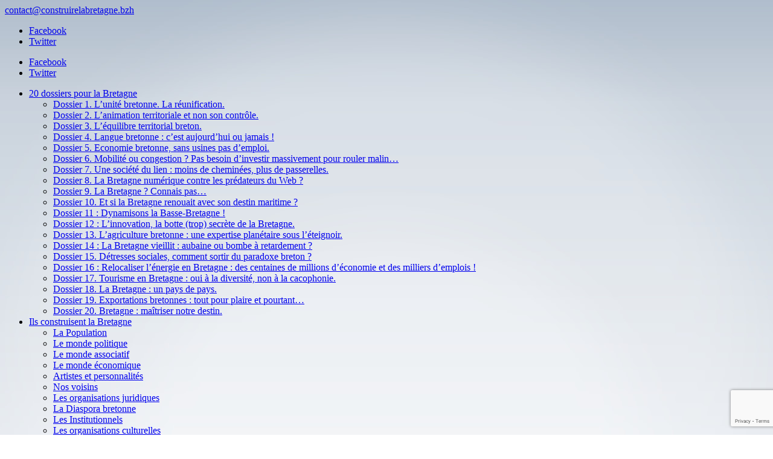

--- FILE ---
content_type: text/html; charset=UTF-8
request_url: https://www.construirelabretagne.bzh/category/partenaires/la-population
body_size: 12406
content:
<!DOCTYPE html>
<html lang="fr-FR">
<head>
<meta charset="UTF-8" />
<meta name="description" content="Catégorie : &lt;span&gt;La Population&lt;/span&gt;" /><link rel="canonical" href="https://www.construirelabretagne.bzh/category/partenaires/la-population" /><meta http-equiv="X-UA-Compatible" content="IE=edge">
<link rel="pingback" href="https://www.construirelabretagne.bzh/xmlrpc.php" />
<script type="text/javascript">
document.documentElement.className = 'js';
</script>
<script>var et_site_url='https://www.construirelabretagne.bzh';var et_post_id='0';function et_core_page_resource_fallback(a,b){"undefined"===typeof b&&(b=a.sheet.cssRules&&0===a.sheet.cssRules.length);b&&(a.onerror=null,a.onload=null,a.href?a.href=et_site_url+"/?et_core_page_resource="+a.id+et_post_id:a.src&&(a.src=et_site_url+"/?et_core_page_resource="+a.id+et_post_id))}
</script><title>Construire la Bretagne - La Population</title>
<meta name='robots' content='max-image-preview:large' />
<style>img:is([sizes="auto" i], [sizes^="auto," i]) { contain-intrinsic-size: 3000px 1500px }</style>
<link rel='dns-prefetch' href='//stats.wp.com' />
<link rel='dns-prefetch' href='//v0.wordpress.com' />
<link rel="alternate" type="application/rss+xml" title="Construire la Bretagne &raquo; Flux" href="https://www.construirelabretagne.bzh/feed" />
<link rel="alternate" type="application/rss+xml" title="Construire la Bretagne &raquo; Flux de la catégorie La Population" href="https://www.construirelabretagne.bzh/category/partenaires/la-population/feed" />
<script type="text/javascript">
/* <![CDATA[ */
window._wpemojiSettings = {"baseUrl":"https:\/\/s.w.org\/images\/core\/emoji\/16.0.1\/72x72\/","ext":".png","svgUrl":"https:\/\/s.w.org\/images\/core\/emoji\/16.0.1\/svg\/","svgExt":".svg","source":{"concatemoji":"https:\/\/www.construirelabretagne.bzh\/wp-includes\/js\/wp-emoji-release.min.js?ver=7b8915e61b54dac2c104ab7385156fca"}};
/*! This file is auto-generated */
!function(s,n){var o,i,e;function c(e){try{var t={supportTests:e,timestamp:(new Date).valueOf()};sessionStorage.setItem(o,JSON.stringify(t))}catch(e){}}function p(e,t,n){e.clearRect(0,0,e.canvas.width,e.canvas.height),e.fillText(t,0,0);var t=new Uint32Array(e.getImageData(0,0,e.canvas.width,e.canvas.height).data),a=(e.clearRect(0,0,e.canvas.width,e.canvas.height),e.fillText(n,0,0),new Uint32Array(e.getImageData(0,0,e.canvas.width,e.canvas.height).data));return t.every(function(e,t){return e===a[t]})}function u(e,t){e.clearRect(0,0,e.canvas.width,e.canvas.height),e.fillText(t,0,0);for(var n=e.getImageData(16,16,1,1),a=0;a<n.data.length;a++)if(0!==n.data[a])return!1;return!0}function f(e,t,n,a){switch(t){case"flag":return n(e,"\ud83c\udff3\ufe0f\u200d\u26a7\ufe0f","\ud83c\udff3\ufe0f\u200b\u26a7\ufe0f")?!1:!n(e,"\ud83c\udde8\ud83c\uddf6","\ud83c\udde8\u200b\ud83c\uddf6")&&!n(e,"\ud83c\udff4\udb40\udc67\udb40\udc62\udb40\udc65\udb40\udc6e\udb40\udc67\udb40\udc7f","\ud83c\udff4\u200b\udb40\udc67\u200b\udb40\udc62\u200b\udb40\udc65\u200b\udb40\udc6e\u200b\udb40\udc67\u200b\udb40\udc7f");case"emoji":return!a(e,"\ud83e\udedf")}return!1}function g(e,t,n,a){var r="undefined"!=typeof WorkerGlobalScope&&self instanceof WorkerGlobalScope?new OffscreenCanvas(300,150):s.createElement("canvas"),o=r.getContext("2d",{willReadFrequently:!0}),i=(o.textBaseline="top",o.font="600 32px Arial",{});return e.forEach(function(e){i[e]=t(o,e,n,a)}),i}function t(e){var t=s.createElement("script");t.src=e,t.defer=!0,s.head.appendChild(t)}"undefined"!=typeof Promise&&(o="wpEmojiSettingsSupports",i=["flag","emoji"],n.supports={everything:!0,everythingExceptFlag:!0},e=new Promise(function(e){s.addEventListener("DOMContentLoaded",e,{once:!0})}),new Promise(function(t){var n=function(){try{var e=JSON.parse(sessionStorage.getItem(o));if("object"==typeof e&&"number"==typeof e.timestamp&&(new Date).valueOf()<e.timestamp+604800&&"object"==typeof e.supportTests)return e.supportTests}catch(e){}return null}();if(!n){if("undefined"!=typeof Worker&&"undefined"!=typeof OffscreenCanvas&&"undefined"!=typeof URL&&URL.createObjectURL&&"undefined"!=typeof Blob)try{var e="postMessage("+g.toString()+"("+[JSON.stringify(i),f.toString(),p.toString(),u.toString()].join(",")+"));",a=new Blob([e],{type:"text/javascript"}),r=new Worker(URL.createObjectURL(a),{name:"wpTestEmojiSupports"});return void(r.onmessage=function(e){c(n=e.data),r.terminate(),t(n)})}catch(e){}c(n=g(i,f,p,u))}t(n)}).then(function(e){for(var t in e)n.supports[t]=e[t],n.supports.everything=n.supports.everything&&n.supports[t],"flag"!==t&&(n.supports.everythingExceptFlag=n.supports.everythingExceptFlag&&n.supports[t]);n.supports.everythingExceptFlag=n.supports.everythingExceptFlag&&!n.supports.flag,n.DOMReady=!1,n.readyCallback=function(){n.DOMReady=!0}}).then(function(){return e}).then(function(){var e;n.supports.everything||(n.readyCallback(),(e=n.source||{}).concatemoji?t(e.concatemoji):e.wpemoji&&e.twemoji&&(t(e.twemoji),t(e.wpemoji)))}))}((window,document),window._wpemojiSettings);
/* ]]> */
</script>
<meta content="Divi v.4.9.4" name="generator"/><!-- <link rel='stylesheet' id='pfc-style-css' href='https://www.construirelabretagne.bzh/wp-content/plugins/posts-from-category/assets/css/pfc.css?ver=6.0.3' type='text/css' media='all' /> -->
<link rel="stylesheet" type="text/css" href="//www.construirelabretagne.bzh/wp-content/cache/wpfc-minified/1mzcmuzs/3x5vx.css" media="all"/>
<style id='wp-emoji-styles-inline-css' type='text/css'>
img.wp-smiley, img.emoji {
display: inline !important;
border: none !important;
box-shadow: none !important;
height: 1em !important;
width: 1em !important;
margin: 0 0.07em !important;
vertical-align: -0.1em !important;
background: none !important;
padding: 0 !important;
}
</style>
<!-- <link rel='stylesheet' id='wp-block-library-css' href='https://www.construirelabretagne.bzh/wp-includes/css/dist/block-library/style.min.css?ver=7b8915e61b54dac2c104ab7385156fca' type='text/css' media='all' /> -->
<link rel="stylesheet" type="text/css" href="//www.construirelabretagne.bzh/wp-content/cache/wpfc-minified/kz35cazs/63o5e.css" media="all"/>
<style id='classic-theme-styles-inline-css' type='text/css'>
/*! This file is auto-generated */
.wp-block-button__link{color:#fff;background-color:#32373c;border-radius:9999px;box-shadow:none;text-decoration:none;padding:calc(.667em + 2px) calc(1.333em + 2px);font-size:1.125em}.wp-block-file__button{background:#32373c;color:#fff;text-decoration:none}
</style>
<!-- <link rel='stylesheet' id='mediaelement-css' href='https://www.construirelabretagne.bzh/wp-includes/js/mediaelement/mediaelementplayer-legacy.min.css?ver=4.2.17' type='text/css' media='all' /> -->
<!-- <link rel='stylesheet' id='wp-mediaelement-css' href='https://www.construirelabretagne.bzh/wp-includes/js/mediaelement/wp-mediaelement.min.css?ver=7b8915e61b54dac2c104ab7385156fca' type='text/css' media='all' /> -->
<link rel="stylesheet" type="text/css" href="//www.construirelabretagne.bzh/wp-content/cache/wpfc-minified/1dzkjclx/63o5e.css" media="all"/>
<style id='jetpack-sharing-buttons-style-inline-css' type='text/css'>
.jetpack-sharing-buttons__services-list{display:flex;flex-direction:row;flex-wrap:wrap;gap:0;list-style-type:none;margin:5px;padding:0}.jetpack-sharing-buttons__services-list.has-small-icon-size{font-size:12px}.jetpack-sharing-buttons__services-list.has-normal-icon-size{font-size:16px}.jetpack-sharing-buttons__services-list.has-large-icon-size{font-size:24px}.jetpack-sharing-buttons__services-list.has-huge-icon-size{font-size:36px}@media print{.jetpack-sharing-buttons__services-list{display:none!important}}.editor-styles-wrapper .wp-block-jetpack-sharing-buttons{gap:0;padding-inline-start:0}ul.jetpack-sharing-buttons__services-list.has-background{padding:1.25em 2.375em}
</style>
<style id='global-styles-inline-css' type='text/css'>
:root{--wp--preset--aspect-ratio--square: 1;--wp--preset--aspect-ratio--4-3: 4/3;--wp--preset--aspect-ratio--3-4: 3/4;--wp--preset--aspect-ratio--3-2: 3/2;--wp--preset--aspect-ratio--2-3: 2/3;--wp--preset--aspect-ratio--16-9: 16/9;--wp--preset--aspect-ratio--9-16: 9/16;--wp--preset--color--black: #000000;--wp--preset--color--cyan-bluish-gray: #abb8c3;--wp--preset--color--white: #ffffff;--wp--preset--color--pale-pink: #f78da7;--wp--preset--color--vivid-red: #cf2e2e;--wp--preset--color--luminous-vivid-orange: #ff6900;--wp--preset--color--luminous-vivid-amber: #fcb900;--wp--preset--color--light-green-cyan: #7bdcb5;--wp--preset--color--vivid-green-cyan: #00d084;--wp--preset--color--pale-cyan-blue: #8ed1fc;--wp--preset--color--vivid-cyan-blue: #0693e3;--wp--preset--color--vivid-purple: #9b51e0;--wp--preset--gradient--vivid-cyan-blue-to-vivid-purple: linear-gradient(135deg,rgba(6,147,227,1) 0%,rgb(155,81,224) 100%);--wp--preset--gradient--light-green-cyan-to-vivid-green-cyan: linear-gradient(135deg,rgb(122,220,180) 0%,rgb(0,208,130) 100%);--wp--preset--gradient--luminous-vivid-amber-to-luminous-vivid-orange: linear-gradient(135deg,rgba(252,185,0,1) 0%,rgba(255,105,0,1) 100%);--wp--preset--gradient--luminous-vivid-orange-to-vivid-red: linear-gradient(135deg,rgba(255,105,0,1) 0%,rgb(207,46,46) 100%);--wp--preset--gradient--very-light-gray-to-cyan-bluish-gray: linear-gradient(135deg,rgb(238,238,238) 0%,rgb(169,184,195) 100%);--wp--preset--gradient--cool-to-warm-spectrum: linear-gradient(135deg,rgb(74,234,220) 0%,rgb(151,120,209) 20%,rgb(207,42,186) 40%,rgb(238,44,130) 60%,rgb(251,105,98) 80%,rgb(254,248,76) 100%);--wp--preset--gradient--blush-light-purple: linear-gradient(135deg,rgb(255,206,236) 0%,rgb(152,150,240) 100%);--wp--preset--gradient--blush-bordeaux: linear-gradient(135deg,rgb(254,205,165) 0%,rgb(254,45,45) 50%,rgb(107,0,62) 100%);--wp--preset--gradient--luminous-dusk: linear-gradient(135deg,rgb(255,203,112) 0%,rgb(199,81,192) 50%,rgb(65,88,208) 100%);--wp--preset--gradient--pale-ocean: linear-gradient(135deg,rgb(255,245,203) 0%,rgb(182,227,212) 50%,rgb(51,167,181) 100%);--wp--preset--gradient--electric-grass: linear-gradient(135deg,rgb(202,248,128) 0%,rgb(113,206,126) 100%);--wp--preset--gradient--midnight: linear-gradient(135deg,rgb(2,3,129) 0%,rgb(40,116,252) 100%);--wp--preset--font-size--small: 13px;--wp--preset--font-size--medium: 20px;--wp--preset--font-size--large: 36px;--wp--preset--font-size--x-large: 42px;--wp--preset--spacing--20: 0.44rem;--wp--preset--spacing--30: 0.67rem;--wp--preset--spacing--40: 1rem;--wp--preset--spacing--50: 1.5rem;--wp--preset--spacing--60: 2.25rem;--wp--preset--spacing--70: 3.38rem;--wp--preset--spacing--80: 5.06rem;--wp--preset--shadow--natural: 6px 6px 9px rgba(0, 0, 0, 0.2);--wp--preset--shadow--deep: 12px 12px 50px rgba(0, 0, 0, 0.4);--wp--preset--shadow--sharp: 6px 6px 0px rgba(0, 0, 0, 0.2);--wp--preset--shadow--outlined: 6px 6px 0px -3px rgba(255, 255, 255, 1), 6px 6px rgba(0, 0, 0, 1);--wp--preset--shadow--crisp: 6px 6px 0px rgba(0, 0, 0, 1);}:where(.is-layout-flex){gap: 0.5em;}:where(.is-layout-grid){gap: 0.5em;}body .is-layout-flex{display: flex;}.is-layout-flex{flex-wrap: wrap;align-items: center;}.is-layout-flex > :is(*, div){margin: 0;}body .is-layout-grid{display: grid;}.is-layout-grid > :is(*, div){margin: 0;}:where(.wp-block-columns.is-layout-flex){gap: 2em;}:where(.wp-block-columns.is-layout-grid){gap: 2em;}:where(.wp-block-post-template.is-layout-flex){gap: 1.25em;}:where(.wp-block-post-template.is-layout-grid){gap: 1.25em;}.has-black-color{color: var(--wp--preset--color--black) !important;}.has-cyan-bluish-gray-color{color: var(--wp--preset--color--cyan-bluish-gray) !important;}.has-white-color{color: var(--wp--preset--color--white) !important;}.has-pale-pink-color{color: var(--wp--preset--color--pale-pink) !important;}.has-vivid-red-color{color: var(--wp--preset--color--vivid-red) !important;}.has-luminous-vivid-orange-color{color: var(--wp--preset--color--luminous-vivid-orange) !important;}.has-luminous-vivid-amber-color{color: var(--wp--preset--color--luminous-vivid-amber) !important;}.has-light-green-cyan-color{color: var(--wp--preset--color--light-green-cyan) !important;}.has-vivid-green-cyan-color{color: var(--wp--preset--color--vivid-green-cyan) !important;}.has-pale-cyan-blue-color{color: var(--wp--preset--color--pale-cyan-blue) !important;}.has-vivid-cyan-blue-color{color: var(--wp--preset--color--vivid-cyan-blue) !important;}.has-vivid-purple-color{color: var(--wp--preset--color--vivid-purple) !important;}.has-black-background-color{background-color: var(--wp--preset--color--black) !important;}.has-cyan-bluish-gray-background-color{background-color: var(--wp--preset--color--cyan-bluish-gray) !important;}.has-white-background-color{background-color: var(--wp--preset--color--white) !important;}.has-pale-pink-background-color{background-color: var(--wp--preset--color--pale-pink) !important;}.has-vivid-red-background-color{background-color: var(--wp--preset--color--vivid-red) !important;}.has-luminous-vivid-orange-background-color{background-color: var(--wp--preset--color--luminous-vivid-orange) !important;}.has-luminous-vivid-amber-background-color{background-color: var(--wp--preset--color--luminous-vivid-amber) !important;}.has-light-green-cyan-background-color{background-color: var(--wp--preset--color--light-green-cyan) !important;}.has-vivid-green-cyan-background-color{background-color: var(--wp--preset--color--vivid-green-cyan) !important;}.has-pale-cyan-blue-background-color{background-color: var(--wp--preset--color--pale-cyan-blue) !important;}.has-vivid-cyan-blue-background-color{background-color: var(--wp--preset--color--vivid-cyan-blue) !important;}.has-vivid-purple-background-color{background-color: var(--wp--preset--color--vivid-purple) !important;}.has-black-border-color{border-color: var(--wp--preset--color--black) !important;}.has-cyan-bluish-gray-border-color{border-color: var(--wp--preset--color--cyan-bluish-gray) !important;}.has-white-border-color{border-color: var(--wp--preset--color--white) !important;}.has-pale-pink-border-color{border-color: var(--wp--preset--color--pale-pink) !important;}.has-vivid-red-border-color{border-color: var(--wp--preset--color--vivid-red) !important;}.has-luminous-vivid-orange-border-color{border-color: var(--wp--preset--color--luminous-vivid-orange) !important;}.has-luminous-vivid-amber-border-color{border-color: var(--wp--preset--color--luminous-vivid-amber) !important;}.has-light-green-cyan-border-color{border-color: var(--wp--preset--color--light-green-cyan) !important;}.has-vivid-green-cyan-border-color{border-color: var(--wp--preset--color--vivid-green-cyan) !important;}.has-pale-cyan-blue-border-color{border-color: var(--wp--preset--color--pale-cyan-blue) !important;}.has-vivid-cyan-blue-border-color{border-color: var(--wp--preset--color--vivid-cyan-blue) !important;}.has-vivid-purple-border-color{border-color: var(--wp--preset--color--vivid-purple) !important;}.has-vivid-cyan-blue-to-vivid-purple-gradient-background{background: var(--wp--preset--gradient--vivid-cyan-blue-to-vivid-purple) !important;}.has-light-green-cyan-to-vivid-green-cyan-gradient-background{background: var(--wp--preset--gradient--light-green-cyan-to-vivid-green-cyan) !important;}.has-luminous-vivid-amber-to-luminous-vivid-orange-gradient-background{background: var(--wp--preset--gradient--luminous-vivid-amber-to-luminous-vivid-orange) !important;}.has-luminous-vivid-orange-to-vivid-red-gradient-background{background: var(--wp--preset--gradient--luminous-vivid-orange-to-vivid-red) !important;}.has-very-light-gray-to-cyan-bluish-gray-gradient-background{background: var(--wp--preset--gradient--very-light-gray-to-cyan-bluish-gray) !important;}.has-cool-to-warm-spectrum-gradient-background{background: var(--wp--preset--gradient--cool-to-warm-spectrum) !important;}.has-blush-light-purple-gradient-background{background: var(--wp--preset--gradient--blush-light-purple) !important;}.has-blush-bordeaux-gradient-background{background: var(--wp--preset--gradient--blush-bordeaux) !important;}.has-luminous-dusk-gradient-background{background: var(--wp--preset--gradient--luminous-dusk) !important;}.has-pale-ocean-gradient-background{background: var(--wp--preset--gradient--pale-ocean) !important;}.has-electric-grass-gradient-background{background: var(--wp--preset--gradient--electric-grass) !important;}.has-midnight-gradient-background{background: var(--wp--preset--gradient--midnight) !important;}.has-small-font-size{font-size: var(--wp--preset--font-size--small) !important;}.has-medium-font-size{font-size: var(--wp--preset--font-size--medium) !important;}.has-large-font-size{font-size: var(--wp--preset--font-size--large) !important;}.has-x-large-font-size{font-size: var(--wp--preset--font-size--x-large) !important;}
:where(.wp-block-post-template.is-layout-flex){gap: 1.25em;}:where(.wp-block-post-template.is-layout-grid){gap: 1.25em;}
:where(.wp-block-columns.is-layout-flex){gap: 2em;}:where(.wp-block-columns.is-layout-grid){gap: 2em;}
:root :where(.wp-block-pullquote){font-size: 1.5em;line-height: 1.6;}
</style>
<!-- <link rel='stylesheet' id='contact-form-7-css' href='https://www.construirelabretagne.bzh/wp-content/plugins/contact-form-7/includes/css/styles.css?ver=6.1.3' type='text/css' media='all' /> -->
<!-- <link rel='stylesheet' id='responsive-lightbox-imagelightbox-css' href='https://www.construirelabretagne.bzh/wp-content/plugins/responsive-lightbox/assets/imagelightbox/imagelightbox.min.css?ver=1.0.0' type='text/css' media='all' /> -->
<!-- <link rel='stylesheet' id='divi-style-css' href='https://www.construirelabretagne.bzh/wp-content/themes/Divi/style.css?ver=4.9.4' type='text/css' media='all' /> -->
<!-- <link rel='stylesheet' id='dashicons-css' href='https://www.construirelabretagne.bzh/wp-includes/css/dashicons.min.css?ver=7b8915e61b54dac2c104ab7385156fca' type='text/css' media='all' /> -->
<link rel="stylesheet" type="text/css" href="//www.construirelabretagne.bzh/wp-content/cache/wpfc-minified/7lof71ks/azf2.css" media="all"/>
<script src='//www.construirelabretagne.bzh/wp-content/cache/wpfc-minified/fr4bk4yr/3x5vx.js' type="text/javascript"></script>
<!-- <script type="text/javascript" src="https://www.construirelabretagne.bzh/wp-includes/js/jquery/jquery.min.js?ver=3.7.1" id="jquery-core-js"></script> -->
<!-- <script type="text/javascript" src="https://www.construirelabretagne.bzh/wp-includes/js/jquery/jquery-migrate.min.js?ver=3.4.1" id="jquery-migrate-js"></script> -->
<!-- <script type="text/javascript" src="https://www.construirelabretagne.bzh/wp-content/plugins/responsive-lightbox/assets/imagelightbox/imagelightbox.min.js?ver=1.0.0" id="responsive-lightbox-imagelightbox-js"></script> -->
<!-- <script type="text/javascript" src="https://www.construirelabretagne.bzh/wp-includes/js/underscore.min.js?ver=1.13.7" id="underscore-js"></script> -->
<!-- <script type="text/javascript" src="https://www.construirelabretagne.bzh/wp-content/plugins/responsive-lightbox/assets/infinitescroll/infinite-scroll.pkgd.min.js?ver=4.0.1" id="responsive-lightbox-infinite-scroll-js"></script> -->
<script type="text/javascript" id="responsive-lightbox-js-before">
/* <![CDATA[ */
var rlArgs = {"script":"imagelightbox","selector":"lightbox","customEvents":"","activeGalleries":true,"animationSpeed":250,"preloadNext":true,"enableKeyboard":true,"quitOnEnd":false,"quitOnImageClick":false,"quitOnDocumentClick":true,"woocommerce_gallery":false,"ajaxurl":"https:\/\/www.construirelabretagne.bzh\/wp-admin\/admin-ajax.php","nonce":"46f95ffb38","preview":false,"postId":3082,"scriptExtension":false};
/* ]]> */
</script>
<script src='//www.construirelabretagne.bzh/wp-content/cache/wpfc-minified/lykqolqy/63o5e.js' type="text/javascript"></script>
<!-- <script type="text/javascript" src="https://www.construirelabretagne.bzh/wp-content/plugins/responsive-lightbox/js/front.js?ver=2.5.3" id="responsive-lightbox-js"></script> -->
<link rel="https://api.w.org/" href="https://www.construirelabretagne.bzh/wp-json/" /><link rel="alternate" title="JSON" type="application/json" href="https://www.construirelabretagne.bzh/wp-json/wp/v2/categories/5" /><link rel="EditURI" type="application/rsd+xml" title="RSD" href="https://www.construirelabretagne.bzh/xmlrpc.php?rsd" />
<style>/* CSS added by WP Meta and Date Remover*/.entry-meta {display:none !important;}
.home .entry-meta { display: none; }
.entry-footer {display:none !important;}
.home .entry-footer { display: none; }</style>	<style>img#wpstats{display:none}</style>
<meta name="viewport" content="width=device-width, initial-scale=1.0, maximum-scale=1.0, user-scalable=0" /><link rel="preload" href="https://www.construirelabretagne.bzh/wp-content/themes/Divi/core/admin/fonts/modules.ttf" as="font" crossorigin="anonymous"><style type="text/css" id="custom-background-css">
body.custom-background { background-color: #ffffff; background-image: url("https://www.construirelabretagne.bzh/wp-content/uploads/2016/02/background.jpg"); background-position: center top; background-size: auto; background-repeat: no-repeat; background-attachment: fixed; }
</style>
<!-- Jetpack Open Graph Tags -->
<meta property="og:type" content="website" />
<meta property="og:title" content="Construire la Bretagne - La Population" />
<meta property="og:url" content="https://www.construirelabretagne.bzh/category/partenaires/la-population" />
<meta property="og:site_name" content="Construire la Bretagne" />
<meta property="og:image" content="https://www.construirelabretagne.bzh/wp-content/uploads/2016/02/cropped-b5_square.jpg" />
<meta property="og:image:width" content="512" />
<meta property="og:image:height" content="512" />
<meta property="og:image:alt" content="" />
<meta property="og:locale" content="fr_FR" />
<meta name="twitter:site" content="@CLBretagne" />
<!-- End Jetpack Open Graph Tags -->
<link rel="icon" href="https://www.construirelabretagne.bzh/wp-content/uploads/2016/02/cropped-b5_square-32x32.jpg" sizes="32x32" />
<link rel="icon" href="https://www.construirelabretagne.bzh/wp-content/uploads/2016/02/cropped-b5_square-192x192.jpg" sizes="192x192" />
<link rel="apple-touch-icon" href="https://www.construirelabretagne.bzh/wp-content/uploads/2016/02/cropped-b5_square-180x180.jpg" />
<meta name="msapplication-TileImage" content="https://www.construirelabretagne.bzh/wp-content/uploads/2016/02/cropped-b5_square-270x270.jpg" />
<!-- <link rel="stylesheet" id="et-divi-customizer-global-cached-inline-styles" href="https://www.construirelabretagne.bzh/wp-content/et-cache/global/et-divi-customizer-global-17628574833832.min.css" onerror="et_core_page_resource_fallback(this, true)" onload="et_core_page_resource_fallback(this)" /> -->
<link rel="stylesheet" type="text/css" href="//www.construirelabretagne.bzh/wp-content/cache/wpfc-minified/9kul4q2w/fr3ij.css" media="all"/></head>
<body data-rsssl=1 class="archive category category-la-population category-5 custom-background wp-theme-Divi et_button_custom_icon et_pb_button_helper_class et_fullwidth_nav et_fullwidth_secondary_nav et_fixed_nav et_show_nav et_hide_mobile_logo et_secondary_nav_enabled et_secondary_nav_two_panels et_primary_nav_dropdown_animation_fade et_secondary_nav_dropdown_animation_fade et_header_style_left et_pb_footer_columns4 et_boxed_layout et_cover_background et_pb_gutters3 et_smooth_scroll et_right_sidebar et_divi_theme et-db et_minified_js et_minified_css">
<div id="page-container">
<div id="top-header">
<div class="container clearfix">
<div id="et-info">
<span id="et-info-phone"></span>
<a href="mailto:contact@construirelabretagne.bzh"><span id="et-info-email">contact@construirelabretagne.bzh</span></a>
<ul class="et-social-icons">
<li class="et-social-icon et-social-facebook">
<a href="https://fr-fr.facebook.com/CLBretagne" class="icon">
<span>Facebook</span>
</a>
</li>
<li class="et-social-icon et-social-twitter">
<a href="http://twitter.com/CLBretagne" class="icon">
<span>Twitter</span>
</a>
</li>
</ul>				</div> <!-- #et-info -->
<div id="et-secondary-menu">
<div class="et_duplicate_social_icons">
<ul class="et-social-icons">
<li class="et-social-icon et-social-facebook">
<a href="https://fr-fr.facebook.com/CLBretagne" class="icon">
<span>Facebook</span>
</a>
</li>
<li class="et-social-icon et-social-twitter">
<a href="http://twitter.com/CLBretagne" class="icon">
<span>Twitter</span>
</a>
</li>
</ul>
</div><ul id="et-secondary-nav" class="menu"><li class="menu-item menu-item-type-post_type menu-item-object-page menu-item-has-children menu-item-2458"><a href="https://www.construirelabretagne.bzh/20-dossiers-pour-la-bretagne">20 dossiers pour la Bretagne</a>
<ul class="sub-menu">
<li class="menu-item menu-item-type-post_type menu-item-object-page menu-item-2437"><a href="https://www.construirelabretagne.bzh/dossier-1-lunite-bretonne-la-reunification">Dossier 1. L’unité bretonne. La réunification.</a></li>
<li class="menu-item menu-item-type-post_type menu-item-object-page menu-item-2438"><a href="https://www.construirelabretagne.bzh/dossier-2-lanimation-territoriale-et-non-son-controle">Dossier 2. L’animation territoriale et non son contrôle.</a></li>
<li class="menu-item menu-item-type-post_type menu-item-object-page menu-item-2439"><a href="https://www.construirelabretagne.bzh/dossier-3-lequilibre-territorial-breton">Dossier 3. L’équilibre territorial breton.</a></li>
<li class="menu-item menu-item-type-post_type menu-item-object-page menu-item-2440"><a href="https://www.construirelabretagne.bzh/dossier-4-la-langue-bretonne">Dossier 4. Langue bretonne : c’est aujourd’hui ou jamais !</a></li>
<li class="menu-item menu-item-type-post_type menu-item-object-page menu-item-2441"><a href="https://www.construirelabretagne.bzh/dossier-5-economie-bretonne-sans-usines-pas-d-emploi">Dossier 5. Economie bretonne, sans usines pas d’emploi.</a></li>
<li class="menu-item menu-item-type-post_type menu-item-object-page menu-item-2442"><a href="https://www.construirelabretagne.bzh/dossier-6-la-gestion-des-mobilites-et-transports">Dossier 6. Mobilité ou congestion ? Pas besoin d’investir massivement pour rouler malin…</a></li>
<li class="menu-item menu-item-type-post_type menu-item-object-page menu-item-2443"><a href="https://www.construirelabretagne.bzh/dossier-7-une-societe-du-lien-moins-de-cheminees-plus-de-passerelles">Dossier 7. Une société du lien : moins de cheminées, plus de passerelles.</a></li>
<li class="menu-item menu-item-type-post_type menu-item-object-page menu-item-2444"><a href="https://www.construirelabretagne.bzh/dossier-8-la-bretagne-numerique-contre-les-predateurs-du-web">Dossier 8. La Bretagne numérique contre les prédateurs du Web ?</a></li>
<li class="menu-item menu-item-type-post_type menu-item-object-page menu-item-2445"><a href="https://www.construirelabretagne.bzh/dossier-9-la-bretagne-connais-pas">Dossier 9. La Bretagne ? Connais pas…</a></li>
<li class="menu-item menu-item-type-post_type menu-item-object-page menu-item-2446"><a href="https://www.construirelabretagne.bzh/dossier-10-et-si-la-bretagne-renouait-avec-son-destin-maritime">Dossier 10. Et si la Bretagne renouait avec son destin maritime ?</a></li>
<li class="menu-item menu-item-type-post_type menu-item-object-page menu-item-2447"><a href="https://www.construirelabretagne.bzh/dossier-11-dynamisons-la-basse-bretagne">Dossier 11 : Dynamisons la Basse-Bretagne !</a></li>
<li class="menu-item menu-item-type-post_type menu-item-object-page menu-item-2448"><a href="https://www.construirelabretagne.bzh/dossier-12-l-innovation-regionale">Dossier 12 : L’innovation, la botte (trop) secrète de la Bretagne.</a></li>
<li class="menu-item menu-item-type-post_type menu-item-object-page menu-item-2449"><a href="https://www.construirelabretagne.bzh/dossier-13-l-agriculture-bretonne-une-expertise-planetaire-sous-l-eteignoir">Dossier 13. L’agriculture bretonne : une expertise planétaire sous l’éteignoir.</a></li>
<li class="menu-item menu-item-type-post_type menu-item-object-page menu-item-2450"><a href="https://www.construirelabretagne.bzh/dossier-14-la-bretagne-vieillit-aubaine-ou-bombe-a-retardement">Dossier 14 : La Bretagne vieillit : aubaine ou bombe à retardement ?</a></li>
<li class="menu-item menu-item-type-post_type menu-item-object-page menu-item-2451"><a href="https://www.construirelabretagne.bzh/dossier-15-detresses-sociales-comment-sortir-du-paradoxe-breton">Dossier 15. Détresses sociales, comment sortir du paradoxe breton ?</a></li>
<li class="menu-item menu-item-type-post_type menu-item-object-page menu-item-2452"><a href="https://www.construirelabretagne.bzh/dossier-16-relocaliser-l-energie-en-bretagne-des-centaines-de-millions-d-economie-et-des-milliers-d-emplois">Dossier 16 : Relocaliser l’énergie en Bretagne : des centaines de millions d’économie et des milliers d’emplois !</a></li>
<li class="menu-item menu-item-type-post_type menu-item-object-page menu-item-2453"><a href="https://www.construirelabretagne.bzh/dossier-17-tourisme-en-bretagne-oui-a-la-diversite-non-a-la-cacophonie">Dossier 17. Tourisme en Bretagne : oui à la diversité, non à la cacophonie.</a></li>
<li class="menu-item menu-item-type-post_type menu-item-object-page menu-item-2454"><a href="https://www.construirelabretagne.bzh/dossier-18-la-bretagne-un-pays-de-pays">Dossier 18. La Bretagne : un pays de pays.</a></li>
<li class="menu-item menu-item-type-post_type menu-item-object-page menu-item-2455"><a href="https://www.construirelabretagne.bzh/dossier-19-exportations-bretonnes-tout-pour-plaire-et-pourtant">Dossier 19. Exportations bretonnes : tout pour plaire et pourtant…</a></li>
<li class="menu-item menu-item-type-post_type menu-item-object-page menu-item-2456"><a href="https://www.construirelabretagne.bzh/dossier-20-bretagne-maitriser-notre-destin">Dossier 20. Bretagne : maîtriser notre destin.</a></li>
</ul>
</li>
<li class="menu-item menu-item-type-taxonomy menu-item-object-category current-category-ancestor current-menu-ancestor current-menu-parent current-category-parent menu-item-has-children menu-item-1936"><a href="https://www.construirelabretagne.bzh/category/partenaires">Ils construisent la Bretagne</a>
<ul class="sub-menu">
<li class="menu-item menu-item-type-taxonomy menu-item-object-category current-menu-item menu-item-1937"><a href="https://www.construirelabretagne.bzh/category/partenaires/la-population" aria-current="page">La Population</a></li>
<li class="menu-item menu-item-type-taxonomy menu-item-object-category menu-item-1938"><a href="https://www.construirelabretagne.bzh/category/partenaires/politique">Le monde politique</a></li>
<li class="menu-item menu-item-type-taxonomy menu-item-object-category menu-item-1941"><a href="https://www.construirelabretagne.bzh/category/partenaires/associatifs">Le monde associatif</a></li>
<li class="menu-item menu-item-type-taxonomy menu-item-object-category menu-item-1940"><a href="https://www.construirelabretagne.bzh/category/partenaires/economiques">Le monde économique</a></li>
<li class="menu-item menu-item-type-taxonomy menu-item-object-category menu-item-1939"><a href="https://www.construirelabretagne.bzh/category/partenaires/artistes-et-personnalites">Artistes et personnalités</a></li>
<li class="menu-item menu-item-type-taxonomy menu-item-object-category menu-item-1949"><a href="https://www.construirelabretagne.bzh/category/partenaires/nos-voisins">Nos voisins</a></li>
<li class="menu-item menu-item-type-taxonomy menu-item-object-category menu-item-1942"><a href="https://www.construirelabretagne.bzh/category/partenaires/juridiques">Les organisations juridiques</a></li>
<li class="menu-item menu-item-type-taxonomy menu-item-object-category menu-item-1943"><a href="https://www.construirelabretagne.bzh/category/partenaires/diaspora-bretonne">La Diaspora bretonne</a></li>
<li class="menu-item menu-item-type-taxonomy menu-item-object-category menu-item-1944"><a href="https://www.construirelabretagne.bzh/category/partenaires/institutionnels">Les Institutionnels</a></li>
<li class="menu-item menu-item-type-taxonomy menu-item-object-category menu-item-1945"><a href="https://www.construirelabretagne.bzh/category/partenaires/culturels">Les organisations culturelles</a></li>
<li class="menu-item menu-item-type-taxonomy menu-item-object-category menu-item-1946"><a href="https://www.construirelabretagne.bzh/category/partenaires/le-web">Le Web</a></li>
<li class="menu-item menu-item-type-taxonomy menu-item-object-category menu-item-1947"><a href="https://www.construirelabretagne.bzh/category/partenaires/le-monde-sportif">Le monde sportif</a></li>
<li class="menu-item menu-item-type-taxonomy menu-item-object-category menu-item-1948"><a href="https://www.construirelabretagne.bzh/category/partenaires/le-monde-universitaire">Le monde universitaire</a></li>
</ul>
</li>
<li class="menu-item menu-item-type-custom menu-item-object-custom menu-item-has-children menu-item-3447"><a href="#">Les projets en Bretagne</a>
<ul class="sub-menu">
<li class="menu-item menu-item-type-post_type menu-item-object-page menu-item-3483"><a href="https://www.construirelabretagne.bzh/projets">les territoires bretons : leurs dynamismes à soutenir</a></li>
</ul>
</li>
</ul>				</div> <!-- #et-secondary-menu -->
</div> <!-- .container -->
</div> <!-- #top-header -->
<header id="main-header" data-height-onload="99">
<div class="container clearfix et_menu_container">
<div class="logo_container">
<span class="logo_helper"></span>
<a href="https://www.construirelabretagne.bzh/">
<img src="https://www.construirelabretagne.bzh/wp-content/uploads/2016/02/clb_header_800px.jpg" alt="Construire la Bretagne" id="logo" data-height-percentage="100" />
</a>
</div>
<div id="et-top-navigation" data-height="99" data-fixed-height="40">
<nav id="top-menu-nav">
<ul id="top-menu" class="nav"><li id="menu-item-26" class="menu-item menu-item-type-post_type menu-item-object-page menu-item-26"><a href="https://www.construirelabretagne.bzh/qui-sommes-nous">Qui sommes-nous ?</a></li>
<li id="menu-item-25" class="menu-item menu-item-type-post_type menu-item-object-page menu-item-25"><a href="https://www.construirelabretagne.bzh/contact">Contactez-nous</a></li>
</ul>						</nav>
<div id="et_mobile_nav_menu">
<div class="mobile_nav closed">
<span class="select_page">Sélectionner une page</span>
<span class="mobile_menu_bar mobile_menu_bar_toggle"></span>
</div>
</div>				</div> <!-- #et-top-navigation -->
</div> <!-- .container -->
<div class="et_search_outer">
<div class="container et_search_form_container">
<form role="search" method="get" class="et-search-form" action="https://www.construirelabretagne.bzh/">
<input type="search" class="et-search-field" placeholder="Rechercher &hellip;" value="" name="s" title="Rechercher:" />					</form>
<span class="et_close_search_field"></span>
</div>
</div>
</header> <!-- #main-header -->
<div id="et-main-area">
<div id="main-content">
<div class="container">
<div id="content-area" class="clearfix">
<div id="left-area">
<article id="post-3082" class="et_pb_post post-3082 post type-post status-publish format-standard has-post-thumbnail hentry category-partenaires category-la-population category-associatifs">
<a class="entry-featured-image-url" href="https://www.construirelabretagne.bzh/quimper-18eme-commune-breizh-55">
<img src="https://www.construirelabretagne.bzh/wp-content/uploads/2016/07/carte-quimper.gif" alt="Quimper : 18ème commune Breizh 5/5" class="" width="1080" height="675" />							</a>
<h2 class="entry-title"><a href="https://www.construirelabretagne.bzh/quimper-18eme-commune-breizh-55">Quimper : 18ème commune Breizh 5/5</a></h2>
<p class="post-meta"><span class="published"></span></p>Pour en savoir plus https://fr-fr.facebook.com/breizh5sur5/				
</article> <!-- .et_pb_post -->
<article id="post-3068" class="et_pb_post post-3068 post type-post status-publish format-standard has-post-thumbnail hentry category-une category-la-population">
<a class="entry-featured-image-url" href="https://www.construirelabretagne.bzh/levolution-demographique-bretonne-y-a-probleme">
<img src="https://www.construirelabretagne.bzh/wp-content/uploads/2016/07/Nouvelle-version-ratio-de-population-1999-et-2013.jpg" alt="L’évolution démographique bretonne : il y a comme un problème" class="" width="1080" height="675" />							</a>
<h2 class="entry-title"><a href="https://www.construirelabretagne.bzh/levolution-demographique-bretonne-y-a-probleme">L’évolution démographique bretonne : il y a comme un problème</a></h2>
<p class="post-meta"><span class="published"></span></p>L’utilisation des derniers chiffres disponibles (2013) permet de prendre un peu de recul pour envisager l’évolution démographique de la Bretagne sur 14 ans. Que de changements ! 14 ans… C’est peu au regard de temporalités bien plus longues envisagées par d’autres...				
</article> <!-- .et_pb_post -->
<article id="post-2460" class="et_pb_post post-2460 post type-post status-publish format-standard has-post-thumbnail hentry category-artistes-et-personnalites category-autres category-une category-partenaires category-diaspora-bretonne category-la-population category-associatifs category-economiques category-politique category-le-monde-sportif category-le-monde-universitaire category-le-web category-institutionnels category-culturels category-juridiques category-nos-voisins category-pourquoi-b5">
<a class="entry-featured-image-url" href="https://www.construirelabretagne.bzh/les-20-dossiers-pour-construire-la-bretagne-bientot-reunis-dans-un-livre">
<img src="https://www.construirelabretagne.bzh/wp-content/uploads/2015/08/20-dossiers-b5_pour_la_bzh.jpg" alt="Les « 20 Dossiers pour Construire la Bretagne » bientôt réunis dans un livre" class="" width="1080" height="675" />							</a>
<h2 class="entry-title"><a href="https://www.construirelabretagne.bzh/les-20-dossiers-pour-construire-la-bretagne-bientot-reunis-dans-un-livre">Les « 20 Dossiers pour Construire la Bretagne » bientôt réunis dans un livre</a></h2>
<p class="post-meta"><span class="published"></span></p>De septembre à décembre 2015, vous avez été destinataire des dossiers proposés par le collectif Construire la Bretagne afin de poser les enjeux majeurs de la Bretagne de demain : de l&rsquo;unité bretonne à la démocratie participative, en passant par l&rsquo;équilibre...				
</article> <!-- .et_pb_post -->
<article id="post-1910" class="et_pb_post post-1910 post type-post status-publish format-standard has-post-thumbnail hentry category-la-population">
<a class="entry-featured-image-url" href="https://www.construirelabretagne.bzh/a-nantes-aussi-ca-parle-breton">
<img src="https://www.construirelabretagne.bzh/wp-content/uploads/2015/08/11214339_10153560296582578_6874234247635654778_n.jpg" alt="A Nantes aussi ça parle breton !" class="" width="1080" height="675" />							</a>
<h2 class="entry-title"><a href="https://www.construirelabretagne.bzh/a-nantes-aussi-ca-parle-breton">A Nantes aussi ça parle breton !</a></h2>
<p class="post-meta"><span class="published"></span></p>Vu sur Facebook :  https://www.facebook.com/pages/Collectif-44BREIZH-pour-la-R%C3%A9unification-de-la-Bretagne-/94968202577?fref=nf En effet, la ville est la première de Bretagne au niveau du nombre d&rsquo;apprenants en langue bretonne, et cela passe dès le plus...				
</article> <!-- .et_pb_post -->
<article id="post-1897" class="et_pb_post post-1897 post type-post status-publish format-standard has-post-thumbnail hentry category-la-population">
<a class="entry-featured-image-url" href="https://www.construirelabretagne.bzh/batz-sur-mer-une-ville-bretonne-en-loire-atlantique">
<img src="https://www.construirelabretagne.bzh/wp-content/uploads/2015/08/batz-sur-mer.jpg" alt="Batz-sur-Mer : une ville bretonne de Loire-Atlantique" class="" width="1080" height="675" />							</a>
<h2 class="entry-title"><a href="https://www.construirelabretagne.bzh/batz-sur-mer-une-ville-bretonne-en-loire-atlantique">Batz-sur-Mer : une ville bretonne de Loire-Atlantique</a></h2>
<p class="post-meta"><span class="published"></span></p>Quand les politiciens nient la Bretagne, les citoyens la vivent. Parmi bien d’autres cités du 44, la ville de Batz-sur-Mer traduit bien cette opposition de plus en plus flagrante entre des appareils politiques hors-sol et la réalité quotidienne de la vie des...				
</article> <!-- .et_pb_post -->
<div class="pagination clearfix">
<div class="alignleft"><a href="https://www.construirelabretagne.bzh/category/partenaires/la-population/page/2" >&laquo; Entrées précédentes</a></div>
<div class="alignright"></div>
</div>			</div> <!-- #left-area -->
<div id="sidebar">
<div id="facebook_page_plugin_widget-2" class="et_pb_widget widget_facebook_page_plugin_widget"><h4 class="widgettitle">Facebook</h4><div class="cameronjonesweb_facebook_page_plugin" data-version="1.9.2" data-implementation="widget" id="kGH8pfiDCpjidTL" data-method="sdk"><div id="fb-root"></div><script async defer crossorigin="anonymous" src="https://connect.facebook.net/fr_FR/sdk.js#xfbml=1&version=v23.0"></script><div class="fb-page" data-href="https://facebook.com/CLBretagne"  data-width="225" data-max-width="225" data-height="480" data-hide-cover="false" data-show-facepile="true" data-hide-cta="false" data-small-header="true" data-adapt-container-width="true"><div class="fb-xfbml-parse-ignore"></div></div></div></div> <!-- end .et_pb_widget --><div id="text-2" class="et_pb_widget widget_text"><h4 class="widgettitle">Twitter</h4>			<div class="textwidget"><a class="twitter-timeline" href="https://twitter.com/CLBretagne" data-widget-id="488583558391279616">Tweets de @CLBretagne</a>
<script>!function(d,s,id){var js,fjs=d.getElementsByTagName(s)[0],p=/^http:/.test(d.location)?'http':'https';if(!d.getElementById(id)){js=d.createElement(s);js.id=id;js.src=p+"://platform.twitter.com/widgets.js";fjs.parentNode.insertBefore(js,fjs);}}(document,"script","twitter-wjs");</script>
</div>
</div> <!-- end .et_pb_widget -->	</div> <!-- end #sidebar -->
</div> <!-- #content-area -->
</div> <!-- .container -->
</div> <!-- #main-content -->

<span class="et_pb_scroll_top et-pb-icon"></span>
<footer id="main-footer">
<div class="container">
<div id="footer-widgets" class="clearfix">
<div class="footer-widget"><div id="text-3" class="fwidget et_pb_widget widget_text">			<div class="textwidget"></div>
</div> <!-- end .fwidget --></div> <!-- end .footer-widget --><div class="footer-widget"><div id="text-4" class="fwidget et_pb_widget widget_text">			<div class="textwidget"></div>
</div> <!-- end .fwidget --></div> <!-- end .footer-widget --><div class="footer-widget"><div id="text-5" class="fwidget et_pb_widget widget_text">			<div class="textwidget"></div>
</div> <!-- end .fwidget --></div> <!-- end .footer-widget --><div class="footer-widget"></div> <!-- end .footer-widget -->    </div> <!-- #footer-widgets -->
</div>    <!-- .container -->
<div id="footer-bottom">
<div class="container clearfix">
<ul class="et-social-icons">
<li class="et-social-icon et-social-facebook">
<a href="https://fr-fr.facebook.com/CLBretagne" class="icon">
<span>Facebook</span>
</a>
</li>
<li class="et-social-icon et-social-twitter">
<a href="http://twitter.com/CLBretagne" class="icon">
<span>Twitter</span>
</a>
</li>
</ul><p id="footer-info">Design de <a href="http://www.elegantthemes.com" title="Premium WordPress Themes">Elegant Themes</a> | Propulsé par <a href="http://www.wordpress.org">WordPress</a></p>					</div>	<!-- .container -->
</div>
</footer> <!-- #main-footer -->
</div> <!-- #et-main-area -->
</div> <!-- #page-container -->
<script type="speculationrules">
{"prefetch":[{"source":"document","where":{"and":[{"href_matches":"\/*"},{"not":{"href_matches":["\/wp-*.php","\/wp-admin\/*","\/wp-content\/uploads\/*","\/wp-content\/*","\/wp-content\/plugins\/*","\/wp-content\/themes\/Divi\/*","\/*\\?(.+)"]}},{"not":{"selector_matches":"a[rel~=\"nofollow\"]"}},{"not":{"selector_matches":".no-prefetch, .no-prefetch a"}}]},"eagerness":"conservative"}]}
</script>
<link rel='stylesheet' id='et-builder-googlefonts-css' href='https://fonts.googleapis.com/css?family=Lato:100,100italic,300,300italic,regular,italic,700,700italic,900,900italic&#038;subset=latin,latin-ext&#038;display=swap' type='text/css' media='all' />
<script type="text/javascript" src="https://www.construirelabretagne.bzh/wp-content/plugins/posts-from-category/assets/js/pfc.js?ver=6.0.3" id="pfc-custom-js"></script>
<script type="text/javascript" src="https://www.construirelabretagne.bzh/wp-includes/js/dist/hooks.min.js?ver=4d63a3d491d11ffd8ac6" id="wp-hooks-js"></script>
<script type="text/javascript" src="https://www.construirelabretagne.bzh/wp-includes/js/dist/i18n.min.js?ver=5e580eb46a90c2b997e6" id="wp-i18n-js"></script>
<script type="text/javascript" id="wp-i18n-js-after">
/* <![CDATA[ */
wp.i18n.setLocaleData( { 'text direction\u0004ltr': [ 'ltr' ] } );
/* ]]> */
</script>
<script type="text/javascript" src="https://www.construirelabretagne.bzh/wp-content/plugins/contact-form-7/includes/swv/js/index.js?ver=6.1.3" id="swv-js"></script>
<script type="text/javascript" id="contact-form-7-js-translations">
/* <![CDATA[ */
( function( domain, translations ) {
var localeData = translations.locale_data[ domain ] || translations.locale_data.messages;
localeData[""].domain = domain;
wp.i18n.setLocaleData( localeData, domain );
} )( "contact-form-7", {"translation-revision-date":"2025-02-06 12:02:14+0000","generator":"GlotPress\/4.0.1","domain":"messages","locale_data":{"messages":{"":{"domain":"messages","plural-forms":"nplurals=2; plural=n > 1;","lang":"fr"},"This contact form is placed in the wrong place.":["Ce formulaire de contact est plac\u00e9 dans un mauvais endroit."],"Error:":["Erreur\u00a0:"]}},"comment":{"reference":"includes\/js\/index.js"}} );
/* ]]> */
</script>
<script type="text/javascript" id="contact-form-7-js-before">
/* <![CDATA[ */
var wpcf7 = {
"api": {
"root": "https:\/\/www.construirelabretagne.bzh\/wp-json\/",
"namespace": "contact-form-7\/v1"
}
};
/* ]]> */
</script>
<script type="text/javascript" src="https://www.construirelabretagne.bzh/wp-content/plugins/contact-form-7/includes/js/index.js?ver=6.1.3" id="contact-form-7-js"></script>
<script type="text/javascript" id="custom-script-js-extra">
/* <![CDATA[ */
var wpdata = {"object_id":"5","site_url":"https:\/\/www.construirelabretagne.bzh"};
/* ]]> */
</script>
<script type="text/javascript" src="https://www.construirelabretagne.bzh/wp-content/plugins/wp-meta-and-date-remover/assets/js/inspector.js?ver=1.1" id="custom-script-js"></script>
<script type="text/javascript" id="divi-custom-script-js-extra">
/* <![CDATA[ */
var DIVI = {"item_count":"%d Item","items_count":"%d Items"};
var et_shortcodes_strings = {"previous":"Pr\u00e9c\u00e9dent","next":"Suivant"};
var et_pb_custom = {"ajaxurl":"https:\/\/www.construirelabretagne.bzh\/wp-admin\/admin-ajax.php","images_uri":"https:\/\/www.construirelabretagne.bzh\/wp-content\/themes\/Divi\/images","builder_images_uri":"https:\/\/www.construirelabretagne.bzh\/wp-content\/themes\/Divi\/includes\/builder\/images","et_frontend_nonce":"eff2fb4d0b","subscription_failed":"Veuillez v\u00e9rifier les champs ci-dessous pour vous assurer que vous avez entr\u00e9 les informations correctes.","et_ab_log_nonce":"2723ad57ea","fill_message":"S'il vous pla\u00eet, remplissez les champs suivants:","contact_error_message":"Veuillez corriger les erreurs suivantes :","invalid":"E-mail non valide","captcha":"Captcha","prev":"Pr\u00e9c\u00e9dent","previous":"Pr\u00e9c\u00e9dente","next":"Prochaine","wrong_captcha":"Vous avez entr\u00e9 le mauvais num\u00e9ro dans le captcha.","wrong_checkbox":"Checkbox","ignore_waypoints":"no","is_divi_theme_used":"1","widget_search_selector":".widget_search","ab_tests":[],"is_ab_testing_active":"","page_id":"3082","unique_test_id":"","ab_bounce_rate":"5","is_cache_plugin_active":"yes","is_shortcode_tracking":"","tinymce_uri":""}; var et_builder_utils_params = {"condition":{"diviTheme":true,"extraTheme":false},"scrollLocations":["app","top"],"builderScrollLocations":{"desktop":"app","tablet":"app","phone":"app"},"onloadScrollLocation":"app","builderType":"fe"}; var et_frontend_scripts = {"builderCssContainerPrefix":"#et-boc","builderCssLayoutPrefix":"#et-boc .et-l"};
var et_pb_box_shadow_elements = [];
var et_pb_motion_elements = {"desktop":[],"tablet":[],"phone":[]};
var et_pb_sticky_elements = [];
/* ]]> */
</script>
<script type="text/javascript" src="https://www.construirelabretagne.bzh/wp-content/themes/Divi/js/custom.unified.js?ver=4.9.4" id="divi-custom-script-js"></script>
<script type="text/javascript" src="https://www.construirelabretagne.bzh/wp-content/themes/Divi/core/admin/js/common.js?ver=4.9.4" id="et-core-common-js"></script>
<script type="text/javascript" src="https://www.google.com/recaptcha/api.js?render=6LddYqUUAAAAAM0w-2D8CLIsZTT58wx-SMNciw2C&amp;ver=3.0" id="google-recaptcha-js"></script>
<script type="text/javascript" src="https://www.construirelabretagne.bzh/wp-includes/js/dist/vendor/wp-polyfill.min.js?ver=3.15.0" id="wp-polyfill-js"></script>
<script type="text/javascript" id="wpcf7-recaptcha-js-before">
/* <![CDATA[ */
var wpcf7_recaptcha = {
"sitekey": "6LddYqUUAAAAAM0w-2D8CLIsZTT58wx-SMNciw2C",
"actions": {
"homepage": "homepage",
"contactform": "contactform"
}
};
/* ]]> */
</script>
<script type="text/javascript" src="https://www.construirelabretagne.bzh/wp-content/plugins/contact-form-7/modules/recaptcha/index.js?ver=6.1.3" id="wpcf7-recaptcha-js"></script>
<script type="text/javascript" id="jetpack-stats-js-before">
/* <![CDATA[ */
_stq = window._stq || [];
_stq.push([ "view", JSON.parse("{\"v\":\"ext\",\"blog\":\"82443863\",\"post\":\"0\",\"tz\":\"1\",\"srv\":\"www.construirelabretagne.bzh\",\"arch_cat\":\"partenaires\\\/la-population\",\"arch_results\":\"5\",\"j\":\"1:15.2\"}") ]);
_stq.push([ "clickTrackerInit", "82443863", "0" ]);
/* ]]> */
</script>
<script type="text/javascript" src="https://stats.wp.com/e-202546.js" id="jetpack-stats-js" defer="defer" data-wp-strategy="defer"></script>
<script type="text/javascript" src="https://www.construirelabretagne.bzh/wp-content/plugins/facebook-page-feed-graph-api/js/responsive.min.js?ver=1.9.2" id="facebook-page-plugin-responsive-script-js"></script>
</body>
</html><!-- WP Fastest Cache file was created in 0.529 seconds, on 13 November 2025 @ 4 h 22 min -->

--- FILE ---
content_type: text/html; charset=utf-8
request_url: https://www.google.com/recaptcha/api2/anchor?ar=1&k=6LddYqUUAAAAAM0w-2D8CLIsZTT58wx-SMNciw2C&co=aHR0cHM6Ly93d3cuY29uc3RydWlyZWxhYnJldGFnbmUuYnpoOjQ0Mw..&hl=en&v=TkacYOdEJbdB_JjX802TMer9&size=invisible&anchor-ms=20000&execute-ms=15000&cb=gzm6hdc0a2s9
body_size: 45852
content:
<!DOCTYPE HTML><html dir="ltr" lang="en"><head><meta http-equiv="Content-Type" content="text/html; charset=UTF-8">
<meta http-equiv="X-UA-Compatible" content="IE=edge">
<title>reCAPTCHA</title>
<style type="text/css">
/* cyrillic-ext */
@font-face {
  font-family: 'Roboto';
  font-style: normal;
  font-weight: 400;
  src: url(//fonts.gstatic.com/s/roboto/v18/KFOmCnqEu92Fr1Mu72xKKTU1Kvnz.woff2) format('woff2');
  unicode-range: U+0460-052F, U+1C80-1C8A, U+20B4, U+2DE0-2DFF, U+A640-A69F, U+FE2E-FE2F;
}
/* cyrillic */
@font-face {
  font-family: 'Roboto';
  font-style: normal;
  font-weight: 400;
  src: url(//fonts.gstatic.com/s/roboto/v18/KFOmCnqEu92Fr1Mu5mxKKTU1Kvnz.woff2) format('woff2');
  unicode-range: U+0301, U+0400-045F, U+0490-0491, U+04B0-04B1, U+2116;
}
/* greek-ext */
@font-face {
  font-family: 'Roboto';
  font-style: normal;
  font-weight: 400;
  src: url(//fonts.gstatic.com/s/roboto/v18/KFOmCnqEu92Fr1Mu7mxKKTU1Kvnz.woff2) format('woff2');
  unicode-range: U+1F00-1FFF;
}
/* greek */
@font-face {
  font-family: 'Roboto';
  font-style: normal;
  font-weight: 400;
  src: url(//fonts.gstatic.com/s/roboto/v18/KFOmCnqEu92Fr1Mu4WxKKTU1Kvnz.woff2) format('woff2');
  unicode-range: U+0370-0377, U+037A-037F, U+0384-038A, U+038C, U+038E-03A1, U+03A3-03FF;
}
/* vietnamese */
@font-face {
  font-family: 'Roboto';
  font-style: normal;
  font-weight: 400;
  src: url(//fonts.gstatic.com/s/roboto/v18/KFOmCnqEu92Fr1Mu7WxKKTU1Kvnz.woff2) format('woff2');
  unicode-range: U+0102-0103, U+0110-0111, U+0128-0129, U+0168-0169, U+01A0-01A1, U+01AF-01B0, U+0300-0301, U+0303-0304, U+0308-0309, U+0323, U+0329, U+1EA0-1EF9, U+20AB;
}
/* latin-ext */
@font-face {
  font-family: 'Roboto';
  font-style: normal;
  font-weight: 400;
  src: url(//fonts.gstatic.com/s/roboto/v18/KFOmCnqEu92Fr1Mu7GxKKTU1Kvnz.woff2) format('woff2');
  unicode-range: U+0100-02BA, U+02BD-02C5, U+02C7-02CC, U+02CE-02D7, U+02DD-02FF, U+0304, U+0308, U+0329, U+1D00-1DBF, U+1E00-1E9F, U+1EF2-1EFF, U+2020, U+20A0-20AB, U+20AD-20C0, U+2113, U+2C60-2C7F, U+A720-A7FF;
}
/* latin */
@font-face {
  font-family: 'Roboto';
  font-style: normal;
  font-weight: 400;
  src: url(//fonts.gstatic.com/s/roboto/v18/KFOmCnqEu92Fr1Mu4mxKKTU1Kg.woff2) format('woff2');
  unicode-range: U+0000-00FF, U+0131, U+0152-0153, U+02BB-02BC, U+02C6, U+02DA, U+02DC, U+0304, U+0308, U+0329, U+2000-206F, U+20AC, U+2122, U+2191, U+2193, U+2212, U+2215, U+FEFF, U+FFFD;
}
/* cyrillic-ext */
@font-face {
  font-family: 'Roboto';
  font-style: normal;
  font-weight: 500;
  src: url(//fonts.gstatic.com/s/roboto/v18/KFOlCnqEu92Fr1MmEU9fCRc4AMP6lbBP.woff2) format('woff2');
  unicode-range: U+0460-052F, U+1C80-1C8A, U+20B4, U+2DE0-2DFF, U+A640-A69F, U+FE2E-FE2F;
}
/* cyrillic */
@font-face {
  font-family: 'Roboto';
  font-style: normal;
  font-weight: 500;
  src: url(//fonts.gstatic.com/s/roboto/v18/KFOlCnqEu92Fr1MmEU9fABc4AMP6lbBP.woff2) format('woff2');
  unicode-range: U+0301, U+0400-045F, U+0490-0491, U+04B0-04B1, U+2116;
}
/* greek-ext */
@font-face {
  font-family: 'Roboto';
  font-style: normal;
  font-weight: 500;
  src: url(//fonts.gstatic.com/s/roboto/v18/KFOlCnqEu92Fr1MmEU9fCBc4AMP6lbBP.woff2) format('woff2');
  unicode-range: U+1F00-1FFF;
}
/* greek */
@font-face {
  font-family: 'Roboto';
  font-style: normal;
  font-weight: 500;
  src: url(//fonts.gstatic.com/s/roboto/v18/KFOlCnqEu92Fr1MmEU9fBxc4AMP6lbBP.woff2) format('woff2');
  unicode-range: U+0370-0377, U+037A-037F, U+0384-038A, U+038C, U+038E-03A1, U+03A3-03FF;
}
/* vietnamese */
@font-face {
  font-family: 'Roboto';
  font-style: normal;
  font-weight: 500;
  src: url(//fonts.gstatic.com/s/roboto/v18/KFOlCnqEu92Fr1MmEU9fCxc4AMP6lbBP.woff2) format('woff2');
  unicode-range: U+0102-0103, U+0110-0111, U+0128-0129, U+0168-0169, U+01A0-01A1, U+01AF-01B0, U+0300-0301, U+0303-0304, U+0308-0309, U+0323, U+0329, U+1EA0-1EF9, U+20AB;
}
/* latin-ext */
@font-face {
  font-family: 'Roboto';
  font-style: normal;
  font-weight: 500;
  src: url(//fonts.gstatic.com/s/roboto/v18/KFOlCnqEu92Fr1MmEU9fChc4AMP6lbBP.woff2) format('woff2');
  unicode-range: U+0100-02BA, U+02BD-02C5, U+02C7-02CC, U+02CE-02D7, U+02DD-02FF, U+0304, U+0308, U+0329, U+1D00-1DBF, U+1E00-1E9F, U+1EF2-1EFF, U+2020, U+20A0-20AB, U+20AD-20C0, U+2113, U+2C60-2C7F, U+A720-A7FF;
}
/* latin */
@font-face {
  font-family: 'Roboto';
  font-style: normal;
  font-weight: 500;
  src: url(//fonts.gstatic.com/s/roboto/v18/KFOlCnqEu92Fr1MmEU9fBBc4AMP6lQ.woff2) format('woff2');
  unicode-range: U+0000-00FF, U+0131, U+0152-0153, U+02BB-02BC, U+02C6, U+02DA, U+02DC, U+0304, U+0308, U+0329, U+2000-206F, U+20AC, U+2122, U+2191, U+2193, U+2212, U+2215, U+FEFF, U+FFFD;
}
/* cyrillic-ext */
@font-face {
  font-family: 'Roboto';
  font-style: normal;
  font-weight: 900;
  src: url(//fonts.gstatic.com/s/roboto/v18/KFOlCnqEu92Fr1MmYUtfCRc4AMP6lbBP.woff2) format('woff2');
  unicode-range: U+0460-052F, U+1C80-1C8A, U+20B4, U+2DE0-2DFF, U+A640-A69F, U+FE2E-FE2F;
}
/* cyrillic */
@font-face {
  font-family: 'Roboto';
  font-style: normal;
  font-weight: 900;
  src: url(//fonts.gstatic.com/s/roboto/v18/KFOlCnqEu92Fr1MmYUtfABc4AMP6lbBP.woff2) format('woff2');
  unicode-range: U+0301, U+0400-045F, U+0490-0491, U+04B0-04B1, U+2116;
}
/* greek-ext */
@font-face {
  font-family: 'Roboto';
  font-style: normal;
  font-weight: 900;
  src: url(//fonts.gstatic.com/s/roboto/v18/KFOlCnqEu92Fr1MmYUtfCBc4AMP6lbBP.woff2) format('woff2');
  unicode-range: U+1F00-1FFF;
}
/* greek */
@font-face {
  font-family: 'Roboto';
  font-style: normal;
  font-weight: 900;
  src: url(//fonts.gstatic.com/s/roboto/v18/KFOlCnqEu92Fr1MmYUtfBxc4AMP6lbBP.woff2) format('woff2');
  unicode-range: U+0370-0377, U+037A-037F, U+0384-038A, U+038C, U+038E-03A1, U+03A3-03FF;
}
/* vietnamese */
@font-face {
  font-family: 'Roboto';
  font-style: normal;
  font-weight: 900;
  src: url(//fonts.gstatic.com/s/roboto/v18/KFOlCnqEu92Fr1MmYUtfCxc4AMP6lbBP.woff2) format('woff2');
  unicode-range: U+0102-0103, U+0110-0111, U+0128-0129, U+0168-0169, U+01A0-01A1, U+01AF-01B0, U+0300-0301, U+0303-0304, U+0308-0309, U+0323, U+0329, U+1EA0-1EF9, U+20AB;
}
/* latin-ext */
@font-face {
  font-family: 'Roboto';
  font-style: normal;
  font-weight: 900;
  src: url(//fonts.gstatic.com/s/roboto/v18/KFOlCnqEu92Fr1MmYUtfChc4AMP6lbBP.woff2) format('woff2');
  unicode-range: U+0100-02BA, U+02BD-02C5, U+02C7-02CC, U+02CE-02D7, U+02DD-02FF, U+0304, U+0308, U+0329, U+1D00-1DBF, U+1E00-1E9F, U+1EF2-1EFF, U+2020, U+20A0-20AB, U+20AD-20C0, U+2113, U+2C60-2C7F, U+A720-A7FF;
}
/* latin */
@font-face {
  font-family: 'Roboto';
  font-style: normal;
  font-weight: 900;
  src: url(//fonts.gstatic.com/s/roboto/v18/KFOlCnqEu92Fr1MmYUtfBBc4AMP6lQ.woff2) format('woff2');
  unicode-range: U+0000-00FF, U+0131, U+0152-0153, U+02BB-02BC, U+02C6, U+02DA, U+02DC, U+0304, U+0308, U+0329, U+2000-206F, U+20AC, U+2122, U+2191, U+2193, U+2212, U+2215, U+FEFF, U+FFFD;
}

</style>
<link rel="stylesheet" type="text/css" href="https://www.gstatic.com/recaptcha/releases/TkacYOdEJbdB_JjX802TMer9/styles__ltr.css">
<script nonce="az3O_06kfazjMYYsiWI4TA" type="text/javascript">window['__recaptcha_api'] = 'https://www.google.com/recaptcha/api2/';</script>
<script type="text/javascript" src="https://www.gstatic.com/recaptcha/releases/TkacYOdEJbdB_JjX802TMer9/recaptcha__en.js" nonce="az3O_06kfazjMYYsiWI4TA">
      
    </script></head>
<body><div id="rc-anchor-alert" class="rc-anchor-alert"></div>
<input type="hidden" id="recaptcha-token" value="[base64]">
<script type="text/javascript" nonce="az3O_06kfazjMYYsiWI4TA">
      recaptcha.anchor.Main.init("[\x22ainput\x22,[\x22bgdata\x22,\x22\x22,\[base64]/[base64]/[base64]/[base64]/[base64]/[base64]/[base64]/[base64]/[base64]/[base64]/[base64]/[base64]/[base64]/[base64]/[base64]\\u003d\\u003d\x22,\[base64]\x22,\x22wrXCt8KLfsOzccOUw5zDocK1HsOFR8KIw7YewokEwp7CiMKJw7Qhwp5Uw47DhcKTCcKRWcKRUSbDlMKdw5A/FFXCkcOOAH3DrDjDtWLChWIRfzvCkxTDjUlDOkZHScOcZMOKw4xoN1HCpRtMMsK8bjZrwo8Hw6bDl8K2MsKwwr/ClsKfw7New4xaNcK7OX/DvcO6X8Onw5TDpC3ClcO1wp0WGsO/JA7CksOhL2ZgHcOjw57CmQzDjsOwBE4TwpnDumbCj8OGwrzDq8OKfxbDh8Kewq7CvHvCn3Ycw6rDj8Kpwroyw64+wqzCrsKBwrjDrVfDq8K5wpnDn0NBwqhpw44Rw5nDusKlesKBw58NGMOMX8K4Qg/CjMKawoATw7fCsC3CmDoMYgzCniUxwoLDgDEBdyfCugTCp8ODTMKBwo8aRBzDh8KnPkI5w6DCqcOkw4TCtMKdVMOwwpFnNlvCucOxRGMyw5LCrl7ChcKww4jDvWzDsW/Cg8Khc01yO8Kvw5YeBkbDo8K6wr4FCmDCvsK6aMKQDgsYDsK/[base64]/woMlw4DDkMK+K8K/wojDkE/Cg8OcNMOew61zw5ENw64SbEx4TBvDsAZ8YsKkwo9SdjzDtMOHYk92w6NhQcOFAsO0Zw4kw7MxFcOcw5bClsK+XQ/Cg8OLCmwzw7EqQy1SXMK+wqLCtHBjPMOtw6bCrMKVwofDuBXChcOpw7XDlMOdccOGwoXDvsOMJMKewrvDicOHw4ASfsO/wqwZw73CnixIwpMow5scwoQ/[base64]/DvMOEwpFzDMOqO8O0L8O/TcKjwoUDw6QtAcOuw4Qbwo/DiWwMLsO7XMO4F8KRJgPCoMKIDQHCu8KTwrrCsVTCrEkwU8Okwq7ChSw+Yhx/wpXCj8OMwo4bw5sCwr3CvRQow5/DhsOMwrYCJ03DlsKgL11tHUfDj8KBw4UYw5dpGcK1RXjCjEcSU8Krw7fDgVd1G3kUw6bCtDlmwoUfwobCgWbDpnF7N8KmbkbCjMKLwo0vbgTDkifCoRNwwqHDs8KxTcOXw45dw6TCmsKmJF4wF8OBw4LCqsKpSMO/[base64]/[base64]/Dlxgrw5/[base64]/[base64]/CrcK+wqjDiQZEw6rDrHcMVcOCbw5Ew5fDklbDpcOow5nCp8O+wqwMOMOHwqHCgcOzE8O6wos5woLDmsK6wprCgcOtMkMnwqNMVynCv3jCsyvDkDrDnlPCq8O7QAxXw7fCrGvDkHkjdknCs8OYCcOvwoPDqMKkesOxw7fDusK1w7RJdwkeR1AuaS4ow7/[base64]/wqnCoXHCisKswpdyw656MwTClA5WwqvCv8KBPcKMw6xDw5l5QsOVQXI0w7bClSjDrcO5w68PbG4AVGLCsFfCmiI1wrPDqSDCp8OhaWLCqsOOenXCicKtL1Rlw7LDkMOtwoHDmcOlPlkNYsKXw6Z7EG9QwpIPHcOEW8KQw6xQesKFEzMMcsOCEMK/w7DClcObw4kOacKLJhTDkMOWJQPDs8OkwqXCqlfCk8O/MnRoFMOrw77DjHQXw6TCq8OOS8K7w4NSC8KNEUvCu8KiwpfCjgvCuCYdwrELUVFzwqrChxZjwoNgw6TCuMOlw4PDrMO+DWo9wopJwphkAMK9SG3Cni/Cri9Gw73CmsK/G8OsQGpXwrFpwqjCoFE9aB8kDSlSwrLCrcKlC8O0w7fCv8KsIDknBXVhGX/[base64]/w5rCoW1kCMOLf8KDwroOw5TDj8OYwqzCn8Kcw6XCucKfaHTCsixcYsK/[base64]/WBEEDkHDo3wXWWPDryfDhMOkw5HCkxhEwrPCuWshaX1bCcOSwqw0w79aw5h6A0zCrhwPwrtae23DuA/CjDXDr8O7w7zCtyxuJcK7wrLCl8KKAwJMSnJKw5Y3PMKnw5/CimN8w5VwQQZJwqcJwpDCiHssRTkSw7xGaMK2KsOWwp3Ch8K5w5x7w7/[base64]/w5dxw4l6w6oRw5/DrcO+e8K/UsKDwpjCqcOpwrJdT8OmOj7Cn8Kmw67Cl8KWw5ghK2zDnVDDq8O6aSsdwp7Cm8K7EU7Dj0nDlxgWw6jCi8OPO0tSThw4w4IowrvCsgYgwqBTacOMwo5lw6wQw4rChBdMw6g/wpvDhFIWB8KgJsKBHmXDjEBhf8OJwoJTwobCqRxXwqV0wrYAWMK0wpNJwonDvcK2wrA2XkLCjVnCs8OqUErCqsOfHnjCucK6wpAYVEU6OSZLw4gSYMKoO2ZdNXMYPsKMDsK7w7QUZA3DmC4ywpAiwo51w6vCjz/Cu8OhAgYmXcKpDlhSIlDDjVR1C8Kvw6syQ8KpZk/[base64]/DkMKYwrjCoGowwobCiTYlWcKEJMK0dMKBw4pew6wEw4d4TFbCq8OPUV7CjMKpcw1bw57CkSEFe3XCo8Ocw7sLwpACOTFZL8OkwrfDiGHDrsOeRsKQQMK+I8O4ZGzCgMO/w63Csw48w7bDrcKpwoXDoy53wrHClMOwwoAWwpE5w6vDjBo/Gx/Cv8OzasOsw7FDw6fDiCLCrHEiwqAsw7nCpjvDsi1KDcOGMHPDksKgIAXDoh0FIsKDwpjDhMK5XsO2AkBIw5t7fsKKw4HCkcKuw5fCj8KJbBh5wpbCnjZWJcKqw4jChC0vFAnDqMKwwoBQw6/DiVlMIMKcwqbCjxfDgWFjw5PDlcOCw7TCn8OrwrhrJsOUJVgcUsKYQHRaaUEiwpfCthZrwqIUwoN3w43CmFoNwpnDuG89wpF0w4VRbibCicKNwpZrwr9yHRlew4JMw5nCpsKdFSpGFmzDpULCq8KUwqDDhC8hwpw/[base64]/w5XCjcOBwozCm2/ChMKCw57CtDXCuMK+wrTCksOgw7ZoCFh5dMODw6EVwoJcc8OYGQ1rUcKpWTXCgcKILMOSw5HChDzDux1gHDh7wq3DvXQYemrCrsKqGn7Di8KHw7VwODfCigLDk8O0w7gYw6DDp8O2XB/Do8Oww6UWN8Kqwp3Dq8KlGhorW1LChS4Vw5ZKfMKjOsOGw70Mw59awr/[base64]/[base64]/CgsKVHsKbbiTCksOMIUDCvsKgwpJZZEUUwq4jSBVzUMK5wrggwr/DrsOGwqBcewXCrVs+wo9Nw4cgw7Uiw74/[base64]/DgcKlw4nDlsOIbi13HzpNaVRzwogawrvDjcOtw7HCpkrCrcO3Tw46wotoN0c5wplmS1HCpB7CriYqwol0w6xWwp53w4ARwr/DkBVIUMOww6jDkxdgwq3ChnjDksKMX8Khw5XDlsOMwprDnsODw5/DvxfClglCw77ChRFPE8Oiw5ohwonCvlbClcKrXsKGwp3DhsOkfsKZwohpDDfDicODCChRJ3ZTH1N4C1vDlcOKbXYewr9swrIFGy9AwpTDsMOlaEtqTsKIAEhlWywRbcORIsKKF8KJA8KjwrwFw4ttwpgSwqAlw61CZDJpGnpdwo4kZgDDlMKuw6gmwq/CpmjDkxvDucOawq/CrB3Ci8KkQMKiw7YPwpvCoXkYIjU5N8KWHxxHPsOiCMKDSynCqTTDh8KLFBF0wog8w691wrbDn8OufmUVAcKuw5vCnxLDmjjClsOJwrrCpUhzcDM3wrFWwqPCk2/CmUjCgBpqwpPDuFPCsW7DmhHDucOrwpA9w49xUG7DhsKjw5Eqw6x/[base64]/DuDfDk8OHCG7Cv18WA8OkeMK0NT/CmDXCkm3Do0ZvYcOLwofDoyZXTGJXcTNhRltew4pzXA7DtnrDjsKKw7HCt0kYZ3zDogIjJ3PClsOcw6kraMKqVXY2wrNIfFhbw4DDssOlw4/Cokckwq9yQBNIwoNew6PCqjt4wqliF8KFwr/ClsOiw65ow7dkI8O/wpjCpMK6P8Onw53DpnPDqR3CmMO5wp/DmzQWGiZ5wqrDlwvDocK2DQnDqgRlw6HDsSrCiQMww4BzwrDDncOSwphDw4jCiCTDucO3woEGDi8bw6suJMK3w4/CgyHDpkfCixDCnMOLw5VVwovDlsKTwovCkx41O8OEwq/Dj8KNwrQ+NEjDgsOEwpMxXcKOw4nChcOLw6fDiMK1w5rDiE/DncKhwq06w49Lw5tHC8OTF8KYwqN5L8KZw5DCtMOjw69IcBMqYyXDtEzCn0zDjEnCoGQKVsKqQ8OTP8K9Ri1Ow6UrJTPDkDjCnMOVEsKQw7XCqlVwwpJnGcOwAsKywrNTdMKjb8KmFS90w5VWYC5/U8OKwobDsBrCsih3w5/DtcKjTMOaw7TDhzXCp8KcdMOWFDMoOMK+VjNow7Jowogfw60vw487w7pZR8OXwqggw5XDjMOTwroEwrbDuWwAX8KWWcO0DcOOw6rDtm8sa8KAEcKPQHzCsGvDrXnDrX03W2nCty4twovDmUbCiEMcW8OPw53DscOcw7vCmx1iJ8OXEy0Tw61Ew6/DniDCtcKpw7sIw5HDkcK2Y8OADcK+bsKFRsOJwoQCJMKfCFpjYsKUw5fCiMOFwpfCmcKSw5zCgsOVOUZhI1LCk8OiFGgVTRw/UChfw5LCnMKUERDDq8KfGXHDnntvwpEDw6nCpcOmw5x2AsOJwoUjZCzCicOvw4FhCTjDvycsw7jDisKuw4zCnwbDhl7DsMKYwpU4w5srfgMWw6nCvlXCrcKRwrkIw6/ChsOwTMO4wq0RwrtpwprCrEHDm8OzJ0rDvcO2w4nDscOuZ8Kww6tKwqkaY2A9MzNTGnvDh1gnwpcGw47Dr8Kjw6fDg8K0KcKqwpIRcMK6WMKrwp/CrjEtZCnDuFLCg3HCjMKSworDhsK+wqwnw4MSegbDly/CtkrCmD7DsMOYw7lWHMKswoZqTMKnDcOHL8O3w6TCusKYw6Ffwr9Jw5zCmyw/w4wBwqPDjS0gQcOtasKDw7PDuMOsYzYTwoHDvR5KWRNwPSrDqsKmVsK4ZBMxR8OvZcKAwqDDg8OUw4nDksOuQ0HCncKOccOSw77DucOeaBrCqEYSwovDrcKzS3fCl8K1wp/Ch3vCmcOMK8O9bcONR8Kiw63CucOlKsOmwoJew5BmL8Kzw4YHwqlLPFJjw6V0w5vDtsKLwrxLwqPDsMO/wql6woXDvyXDjcOTw47DlGgRZsKNw7XDhRpowpN9eMObw5IgJsO3JgV3w7oYR8OrMisaw5wxw4low6l5TjxTMCnDvsO1cgnCjjUGwrjDkcKPw4XDqkPDrknCiMKlw48Cw4/[base64]/Du8KlwoQMTn/DmMOtGcOFwqvClMKOw6LDsDzCpsKiRRLDt1XCgFjDgjhEN8KuwoPChAbCv3xGGynDtDwVwpjDvsO1Awc6w4F1wqsvwp7Dg8O2w7Ybwp4LwrLCmMOhAsKvWcKBMcOvwrzDuMKfw6YZR8O/AEJVwp3DtsKYVWcjD2p8Omglw4XDl0gADVxYc2PDnDvCiAPCqmwowo/Du3Egw7DCgR3CscOrw5Y7dSQTEsKoJ2zDpcKYwoYwaCLCinMww67DocKPeMO1FATDmRUSw5sUwqoqIsKnD8OPw7/[base64]/Cp8KRVcO7AUYhY8OPw4tAUcOrdjLDgsOCYcKqw5NIwrYsB3vDk8O9TcKlVE3Ct8K8w54Vw40Iw5XCtcOvw6tzEmgeecKDw680DsOuwpQ/woRwwqRlP8KEQXXDiMO8EcKTRsOWOwTDo8OvwqTCicOabgtYw4bDugVwGhnCswrDqW4SwrXCoDnCnVUmbSDDjU9ow4bChcO5wpnDoj8uw6LDiMOQw7jCmhwTf8KPwpNQw59CAsOAPSzCtsOwNcK5KgHCosOPwrdVwokufMOawp7CkwNxw67Do8OAcz/[base64]/DucOBwr9iwqZswqTChMOeJsKiTcKrSlk1A8Omw4PCkcOqNsO0w7XCq13Cr8KxZgLDlsOYBTxYwpl7fcORYsO7JcOYEsONwrnDkQ5ewrNBw4gPwrN5w6vCi8KWwonDtF/[base64]/[base64]/[base64]/CsOfw6dEcnp4wqMXwqbCgcO/fU7DtcOYHMO6AMOKw7TCkjZJdcKewphIOFDChDjCpDDDncK9wqdfGGzCnsKCwrDDljYXYcO6w5XCj8KDYE/CkcOTw7QZPmk/w48Ww6vDi8O6YsOPw7rCs8KCw7E8w5ZuwpUPw67Dh8KFR8OGT1zCscKsbxcrFV7Do3tTZnrCmcOTQMKqwoAjw4pdw6pfw7XCu8Krwoxsw5zCpsKEw7Y7w7TCtMO0w5g6GMO5dsOlfcODSUtqNzLCsMOBFcKpw4fDjMK5w4TCvkELw5DCl24za1fCp2/Ch3LCpsOCByDCmMKxSlAxw7nDjcK0wpVxD8OWw7Axw6w6wo8OBDhuZcKPwqZ3wofDmQDCvsOLXgjCtBXCjsKtwqRuOxRcPxvCpMOSBMK5P8K/VsOMwoUOwrrDrcOLN8OQwp5eK8OwAFbDphNFw6bCkcOUw5xJw7bCgMKlwrctUMKsQMKaOMKUdcOGBw/[base64]/DnFlcwqHDkXF2KsKswo9OwpBDwpIywqBIX2t/JMOnZ8O5wptIwqd7w7/[base64]/[base64]/wp/CjV7DgxvDhBnCgSLDgsOBFBYmw5dww43Dv8KmKV/DuXzCnjUSwrrDqMKMOsOEwpsGw5UgwpXCucO6f8OWJHrCpMKUw6zDkSDCjUzDv8Oxw4hIBcKfTXUvW8KENsKOFsOpaUk6PsKpwp8wIkHCi8KCRcO/w58Yw60Nandkw6VuwrzDrsKTNcKmwqUQw43DncKmwqrDk1p4BsKuwqfDpAvDicObw7sawoV0w4rCssObw6nCiyVlw7Zqwqd4w6zCmTHDqVR/QHp7FsK/wqMIWsOWw7PDi1PDrMOFw7xqQ8OnVlPCpsKUHxocRRlowoNewp1nbR7CvsOwVBPCqcKYFAR7wpVXMsOmw5zCpB7CsUvCqyPDlcKYwqTCi8K4VcOacDjDumVMw51UT8O8w6cBw5UOCsKeGB/DsMKXT8KJw6bDr8KjXFwBJcK8wqTCnW5zwozCj1rCtMOtGsOyTgrCgDXDiz/CssOEK2XDtCwDwoBhL3RRA8Oww7t5JcKGw6XCsEvCqVzDtcOvw5zCpC1vw7/Dvx9fFcKbwrzDth/[base64]/DjF/DlcKEf8OMwqDCjy/CmxJdZsOlGwJQPsOKw7lrw4Mawo3DrMOvMzF/w7vChirCu8KYcDciw7zCsz7ClcOkwrLDs1rChBk8BHfDrwIJJsKSworCjBXDrMOEHh/CtABGKkpbCcKdQHvDpMKlwp51wo18w6VTWMKBwrXDr8OmwrvDtELCtWg/PsK8B8OOHV3ChMO6ZCoLUMO9e0FZGT7DpMO4wp3Dj2nDusKlw60Uw542wqIGwo8jRGzDnMKCZ8OeE8KnH8OqasO6w6Ekw4hzNRs7U2oUw5LDkkzCiH8Awr/CocOTRBsrAwvDo8K1FSBqEcKCc2fCpcKFRAxWwpQ0woDDm8OjEWnCiSvCksK+woTCmcO+ZDHDnwjDtk/Dh8ORInDDrB4ZfR7Cryw2w4nDv8ODZB3DuQw1w73CksOCw4fCncKhN2x9IRINB8Kdw6EjOcO1F118w7oGw4/CijPCg8KKw7QDTWFKwp1bw6xdw7LCjTDCk8O9w4AYwo4yw5jDuUxdfkjDnT7CpUR/IAc4e8KqwqxLEsONw7zCscKtEMKhwrrCi8O3DgxbAy/[base64]/acOGw7XDsMONasOoSMOMPMKjZSwVUUt6w5bCs8O+OgZOw5XDpVfCgsOsw5/DumbCu0Bfw7BYwq5hD8KUwofDhVR4wovDuEbChMKCNMOIw7E5MMKRcDBvKMKKw7lFwp/Do0zDg8KUw5bCksKqw7UDwprDg2zDu8OnB8K7w67DkMOPwpLCsjDDv01+LlbCtwF1w7AOw6LDuGzDmMKJwonDqTswaMKywo/DscO3BsO1w7lEw6XDrcOswq3Dr8OawpTCrcOlMC14Xng5wqxKLMOlc8ONYQYBVSdZwoHDg8O6woUgw6zDpjNUwoAXwqPCuyXCkw9gwofDhCnCmsKEeAlDWzzCjsK1NsOfwos5asKOwq/Cvz3Ch8O3KcKHPC/DlU0uwo/Cp2XCsQIqPsKMwrDCrhrChsOPesKhZHxFRMOOwrd0HCTCnnnCtzBjZ8OYV8OYw4rDpgTCq8KcHx/DqnXCilsVIsOcwr3CngDDmCvCilHDiG/DuUjCjjBfKjrCh8KYI8O2wrrClsO7ayMdwq3Ci8O4wqoqZCATM8K7wqReNcOjw5NKw7LCtsKrO1A9wpfCgCAow6DDkXJPwq0tw4YAR1zDtsO/wqPDu8OWDgHCoQbDo8KbCsOawrhJY2jDp3HDq2cBEcOHwrQpEcKubgDCr1/[base64]/[base64]/NBfDtU3CncO0wq3CncOwwo3Dm8O7VMKFwqVeRcKdw7UwwqDCtCQQw5RNw7PDlw/Dqys2OcO8CcONDhptwotYOMKIDcOEaS9dM1rDpSvDiUzClzHDvMO5a8OWw4/DhQxnwr0eTMKVLyTCksOAw5BePwhpw5ZGwptbbsOJw5Y0d0fCjiE/wrxuwqQWf00Vw6HDocOiWFXCtQvCqMKiWcKnCcKtBwx/fMKBwpHCjMKlwoU1GsK4w4oSBHMVVB3DucKzwrNNwqk9EsKgw4oaVF5gfxTDgghxwovCvMK6w5zCi3xyw789MTPCmcKcPl50wrHCjsKDVicSL1rDqsKXw7gbwrbCqcKbCiYQwoReesOVesKCWizDryI8w6Z8w5HCv8KeJsOAVDlMw7fCtDhfw7/[base64]/WD7Dj8K+w6bCgkY9wpTCvcK1wrABw7jDgcKZw6LDsMK5ZT4YwoTCtGfDpU46wq3CqsKZwqgVccKpw5VLfsKGwrERbcKew6HCmMOxbsKhNsKGw7HCr3zDvcK1w7IhRcOrFMK2IcOEw7vCjcKOS8O8bxnDph8iw6d/wqLDqMOjGcOHHcOjM8OXEmg2fjfCqwTCp8KnASxuw4Uywp3DqWN9OSbCvhpRaMOzcsO9w5fCvMOnwqvChjLCk0zDtFlfw63CiBPDs8O5wp/DjVjDhsKdwqQFw4lhw4ddw6xvK3jCkBnDuyQfw5vCgghkKcO6wqcGwqBvJMK/w4LCq8KVOcKvw6rCpU/CiBfDgRjDhMKddggkwr8sdFo9wpbDhFgnBz3CvcKNNcKzG1DCocOcScOoD8Kga1rCoR7CrsO2Ok4SbsKNMMK9woHCrGfDm2hAwofDrMOkIMOkw5vCnQTCi8OFw6/Cs8K8BsONw7bDtzBbwrEzAMKjw5HDt3pseWrDqwRLwqzCi8KlfsOzw6LDtsK4LcKXw5JaU8OpU8KaPsKUF21iwrJnwrJQwo1SwoTDukdjwrdDZWHCmU4bwqjDgcOiOykzRV9ddzLDkMO+wpnDsBJRw7Z6PxVoWFxtwrALeXcEG3slJFDClDBtw6vDh3/Cp8Kpw7HCpHIhAmYhwpLDoELCucOTw4pLw6Fnw7PDu8OXwq0Pe1/CgMOmwq14w4ZHwr7Cm8Kgw6jDvH5xKDZcw6J7Li0nfA/CuMOtwotHE0pLc1N/w73CkkrDilvDmSzChCfDhsKfexklw6bDpQVVw5/ClMKcKTHDocOzTMOswopta8OvwrVDEkPDt1rDiiHDjFxawqAiw4gkQsKcwrkQwpcBNz5dw7fCjhTDhkUdw4lLXj3CucK/YioHwpkKf8OFUcKkwqHCqcKLKX1AwrMnwo8eGcOvw4o7CcKvw6VuN8KUwpNlOsOAwooPWMKqM8OTWcKXUcOTKsOcZH/Dp8KrwqVkw6LDogfDlkvCoMKOwrcHU3cnAGPCvcOvw53Djl3CrcOgecKFETMbcsKEwp1tAMOSwrs9b8OQwrNAU8OvFMO1w4MKPMKnPsOqwqDCtEZyw4seTmTDuG7Di8K/wqrCnTMbXzDDu8Oqw506w6nClsO/w47DiUHCoT0TEh08LcOAw75dR8OBw4DDl8KBZcK7FcKDwq0jw57DiFjCs8O2W3s5JAvDvMKyEMOZwqvDp8K/eQ/[base64]/wrkmwr/CoBAvwq9kd8KLZMKpwrrCqcK9wrDCvFMEwp1Xw6HCqMO1wprDr0bDlcOhG8O0wq3DvDVIOBA3OgTDlMKYwqlPwp1/woUWasOfFMKpwozCuTbClRpSw7VUDULDnsKqwrdOWElzZ8KpwoQSKcOnQxJ7w5gcw54iOxLDmcOJw4nClMK5EgJZwqPDhMOfwqLCvD/DklbCuVTCrMONw4gHw7k5w6/DjAnCgTQwwrIpdzfDkcK7OwbDk8KqMQTCiMOKXsOCVBPDq8K2w6DCo1Q1A8Orw5HDpS8Nw4NGwr7DnVIzw4gaYBtaS8K+wp19w5YQw6cVLklhw7owwphyVVsuCsOyw6vDslhsw78ZSRAaTF/[base64]/dENbcMOhOx1CYU/Cp0bCgsO9wqLCrcOzDkPCu3fCuw8WXyvCqsOww5JHw7lzwptbwol2RDbCimLDkMO8VcO5fMKqdxAqwp3DpFkTw4LCtlrCvMOcC8OIQQfCksO5wpzDisOIw7Itw4HDiMOuwr/Cqn5Hwq50c17ClcKTw5bCm8ODc00oMiQ7w6h4PcKowolRCcOrwpjDl8KnwrLDpsKlw7FJw5DDmMKnw7xswrVCwqvCtA4PCMKvSGdRwovDqsOiwrFfw6J7w7TDsD4MWMKaFcOab3sjClFzJ3UcbSDChyLDkAbCicKLwr8Rwr/[base64]/CvVvCjRULTMKhwqlUc1A8RyTCpsK1w5oRLMKdWcO7VBlTw5FJwrDClynCgcKbw4LDqsK0w5rDgmgYwrXCuREJwo3DsMKKUcKLw43Do8KaVWTDlsKuScKcK8KFw6NfJsOdaEbDtMKJCiPDisODwq/DmsKGKMKlw5TDqn/Cm8OFCMO5wrstMxLDlcOWL8KywoNTwrZKw60cE8Kzb093wql1w6wdNcK8w5zDiVUFZcO7ZSlbwoLDpMOEwp4Ew5cEw6cVwpbDjcKjQcOSOcORwoh0wonCon/[base64]/[base64]/RcKtScKkwq3Dj8KOFkXDlmIbwqBswrw0wqVDw4FZBMKcw6TDlyN3TcOUBGLDg8KMAVXDjGh8UU/DtgvDu0jDo8Kewp56wqlWKjnDszoXwoHCh8Kbw69zRsKfSyvDlSfDqsO+w4cfUsOOwrM0BcKyworDo8O1wr/Dk8KzwoAMw5koRcKPwpAOwrrClzdoHMObw4DCuDoowpXCosKGAy95wr1xwr7CkcOxwowvJsKFwowwwpzCvsOeV8KWPcOLw7AMXQHCj8O+wow7ATTCnDfCv3pNw53CpE1vwonCkcOeaMK0HjJCwrTDpcOxfGzDrcKrfDnDs0rCs2/DhgV1VMO3NcOCX8ODw6U4w68rwqPCnMKTwrfCvGnCucO/wpwEw7TDhHTDsWlibD0jAyrCv8KEwq8iCcOzwqRNwrMFwqAmd8Kfw4nCtsOvchx/JMKKwrp5w5fCkQRdPsONajvCgMOfGMKzf8O+w7Z3w45qdsKEJ8KlOcOSw53CjMKNw4XCgsO2CTbCl8K/wqEEwpnCk3lTw6Zqwp/DoUJdwpPCgDlJw53DsMOOaigfRcKNw5ZJJUjDiFbDhcOZwo4+wpfDpUbDr8KWw7w0dx06wpoPw6PCo8KRdMK8wpbDiMO4w79+w7rCn8OAwqs+eMK4wpwtw7HChxlSI1oTw53DkSU+w7DCsMOkNcOZwo4ZKMKPfsK9wotQw6TCpcOpw6jDijbDsynDlXrDtD/[base64]/CrMKzwqrCqcO6YcKzBh94w4d7ZMK8wojDvQ7CqMKBwo/[base64]/Dj8ORwrxhwpbCpsKxImR5SsOqwpjDosKnY8KGw6Qhw6x0w59POcK1w7fCusKOwpfClMKxw7xzPMOrLz/[base64]/CrgscwpbDisO/UgXCgRstEn/CiXDDpMKfw752NWXClXbCr8OdwoI7wqvDukfDpyEowoTCog/Cu8OCJlI7R3HCthHDosOSwrzChsKia3jCi3bCmsOmU8O7w7HClANAw60pNsKuQSduIMOaw7J9w7LDk2QBSsK1HkkKw5XDksO4wqfCq8KkwoLCuMKLw7MsMMKywqZbwofCgsKNMFAXwoHDrMKnwofDv8KUScKnw40RJHI/w4hFw78JM2dxw6EmIsKSwqUKDCDDpAZMUHbCnsKiw7XDgcOiw6F8MVzCpCrCuCHDusOgLzbClTbCuMK8w7dHwqjDlcKvV8KawqkcIAh8wo/Ci8K3YAU8f8KHd8OZPBHCjMOWw48/C8OBGDNRw4XCoMOzE8OSw5zCmx/[base64]/[base64]/[base64]/DvMO+w7/[base64]/ClVDDp8OhEcO9TzwBX8KNacOTY1XCrD/Ci8KVdDrDgsOfwrrChSwWGsOOQ8OswqoDaMOawrXCjBkow6bCtsOoIXnDmRfCosOJw6XDmxzDrmE/UcKIFAbDlDrCnsOJw5kYRcKrbz0WF8K4w4vCvzTDoMKQKMO7w6nCt8KvwqQiVg/DqlzCohkew7t4wrfDjcKiw6vClsKzw5LCuBlIXcOwWw4kPm7DhCc9wp/DiA7CthLChcO9wopzw4cDEMK9e8OYYsKUw7Z+Yh/DkcKyw6lWRcO9XwXCt8K3w7vDn8OoUE3CiTkCaMO/w6bCnQLCvnzCmzPClcKDMcOAw7R5JcKDeQ4ZKMODw57Dn8K9wrJ7fm7DnMOhw5PCvH/DjhrDvUY0IcOcasOYwpHCs8OxwpDDrw3DgMK+WMKoIH7DucKWwqVdRjLDtCjCtcK2XlJlwp4Ow4x/w7ZkwrfCk8OlZcOww4XDhsOWUTo6wqkJwqIrfcOwWnohwpELw6DCq8OXbjZDD8OMwpXCj8OlwrPCpjogHsOYIcOeRR0Za2LCinAYw6zDp8OfwpzCmsKWwpfDvsOpwrMxwqzCtUgRwqMkMhNKScK5w6rDmSbDmz/Cry5Sw5fCjMOMF1nCoyNuL1bCuEnCok4GwqdDw4HDhcOUw5DDskzDkcK9w7PCrcKuw6hNLcO6JsOWC3lSD30IbcOgw5dywrBjwoFIw4Brw7Vrw5Qnw7PClMO+PC5UwrEwfkLDlsK/GcOIw5nCvMK+I8OPRSnDjh3CvcK6Wy7CqMK9wp/ClcKwe8ODUsOzIMK8TzbCrMKXEUhowqt/FMKXw48OwqbCrMKTFikGwrsoGMO4fcO5AGXCkkjDj8KjKMOEfcKsTMOEQCJ8w5Q7w5gDw6ZcIcOXw4nCix7Dg8OTw7/CgcK6w7PClMKHwrfCucO+w7PDo0lsUSoWcsKlw44PZHXCmw/DoDPChMKMLcK5w4UERMKrFsKLecONd0VJO8OQPVpsLTDCnTrCvhJDL8Otw4zDusOwwqw+EXXDknY5wqnCnjXCoEFfwoLDpcKBVhjCkkvDqsOWNHbDtC7Cj8KyFcONRcOtw7bDosOGwr0Pw5vCkcOOSnXCvx/Ck0fCnhBsw6XDmhMQdFJUWMOXQMKmw7jDmcKFGcKfwooZKsOswofCjsOVw4/Cg8Kew4TDsy/DnEnClA1/ZVnDgR7CsjXCiMKnB8K/e0QBKnLCmsOQbFLDpsO8w7TDq8O7DScIwoDDijXDosKhw7R/woQ0EsOPKcK5d8KyLCjDgXDCkMOfEntLwrhawrRywpTDhFRjYEo5Q8O2w6ocXS7CgsK7QcK5AsKaw5d6w6PCtg/CuEHClwvDhcKXP8KgPmlDNgFcd8K1TMO/AcOREkY6wpLChV/DqcKLXMKmwrHClcOQwrp+ZMKZwoDCmwDCqcKWwr/Cmwtxwptyw53CjMKbw4jCuU3DlBEmwprCv8Kuw5caw5/Dnz0WwpnCu3oaM8KrIcK0wpVmw4Y1wozCvsOXQw9cw55Bw4PCpUvDtm7Dhm7DtXMow75cYsOGXm/CnQU/fXAkQMKXwpHChAA2w4nDvMOmw7rDsndhK2MQw6rDlVbDvwt8HCpQHcKpwo4pKcOZw4rDslgRJsOAw6jCj8K+UcKMIsOzwr0fcMKyABgtdcOsw7rCpMKmwq9gw74gQWnCsC3Dr8KUw4rDqsO+MDp0RmdFMXDDmW/[base64]/CvyTClcK4w5PDgcKyWcOzwrhTNRx0wpTCksOZw58Sw43Cs8KKLxfDoRbDpnnCh8OhTMO6w4Z0w4VRwr19w7A0w4sTwqTDgMKsa8OJwqXDgsK0F8KzR8K4OsOCC8Okw67CilQRw4YWwpoiwqfDrkXDvQfCsVLDm0/Duh3CnjggRF0DwrzCiAjDgsKDXjECAijDg8KBWALDhTrDnBDClcKzw6TDgsKJakvDrhBgwocjw71DwoZ/wrtVbcK8CEtQGFPCgsKKwrh9wpwOUsOLwqRrw5PDgFLDgMKIWcKAw73Cn8KaH8KCwprCusKWeMOTZsKUw7jDucOewpEew7MLwonDmn0/wrTCpSXDscKzwp5dw43Dl8OQVmDCusOLPCXDvFjCqcKgByvCs8ONw5TDkXUzw7Jbw75AdsKFDVRJTnMAwrNbwrzDsBkDbMOIOsK/[base64]/CiBcrby7CmcO3FsKBwqHDuR3DlH81XcKDw7h6w7pubncywo3Dg8KBUsOzUsKywptswpLDuiXDrsKsOzzCpj7CucOmw4ZvJwnDvENewr8vw4AZD2/DqcOFw6NnEFbCn8KETi/DuWcXwrnChgXCqEjDrwYlwqbCpEvDohhNAWZtwoDCugrCsMKoWgpDecOTW3DCncODw7vDgDrCrcO2XGV7w7dQw51/ZS/CggXDjsOJw7Q1w5vDlyLDsF4kw6DDmVoeSUAkw5kpwr7Dk8Kywrcrw7VZbcO4b2QUATpbdFXClsKow5w3woEjw7jDusOBNMOEU8KJAiHCg0jDqcODRz4iH0Rzw6dIOV/DkMKQf8K7wqzDqg/ClMOYwqrDpcOXw4/DhSzDncO3S0LCncOewobDosKHwqnDvsOPHFTCs07DjMKXw6nCu8OyUMKZwoTDtkcnGx0HUMKyUVY4PcOnGMO7LE5pw5jCg8O7YsKpeU4mw5jDsHIVw4c+NcKvwonDunxyw6hgFcOywqfDvMOtwo/ClMKzE8ObSDYSUiHDuMOZwrlIwqtIE1s1w4/[base64]/w7vDvsOUZ8O8XcO+woh/wotpURzCkcKMwpvCqHMMJHjDrcO/T8KUwqddwrHCvmZ/PsOsYsKfRkXCvmYhLDzDv0/[base64]/w7/DvMOEfsK+wr1ww5U0J1jCrsKmEQNiAjDDnVjDuMKlw7/Cq8OFwrnClsOAa8KdwqvDljzDrTjDg2AywrXDqcKFZMKYE8K0P0NYwqYGwqsgRTjDiBVqw6jDlTXCv25qwoDDnTDDjHR8wr3Dg1UAw5oRw5HDvxDCkmcUw6TDgTxlSnB9dwbDiTh7D8OqTULChsOgX8KMwpNGF8O3wqDCuMOZw4zCuCbChDICNiU8B1wNw5/[base64]/DicOWw7d3wqnCusK1CwBiwpLCgwTCtFBFccOMesK0wpvCmcKswp3CvsOncH/DiMOiPEHDpjtEU2hswrFIwrc/w4/Cq8KowrHCo8KhwoQcBBzDq10Fw4nCqcKlMxdvw4l1w4Rew6HCjcK1w6rDtMOpRjVIwoIcwqtdOjrCp8Kkw41xwqh5wrdOaBLCscKnLSw/[base64]/DtcOvwqnDmsKtGQ81w5TDrcOGwrHCgELCoGt0w6p3D8OPPMOLw5nCgcKPw6fCg1PCmsK9aMKyJcOVwpPDjlgZdF5zBsKqL8K/XsK0wqPCm8KOw4cIwrEzw4/CnwJcwrfCoF7Cln3CoETDpTgpwqHCncKpL8KFw5pnUwJ4wpPCqsOpcFjCkWETwq4fw6pnb8KMdFE3TsK6LnnDlxt4w69XwozDocKpdMKbIcOJwph2w6nCpsKCb8KucsKTTsK/aGUkwoDCkcKBDx/CmWvDscKYRXRbaTg0DhnDhsOTacOBwp1yPcKiw6ZgEn3CsA3CgmnCp1zCuMO3FjHDjcOHA8Knw4k/YsKifU7ChcKoGHwxRsKhZjdAw7Q1UMKWenbDpMOSwqvDhUJVV8OMAEoLwrMMw4zCi8OfOcK5UMOIw75RwpPDjMKrw7bDuGYAHsO3wqFfwobDi0Buw6XDpSDDsMKrw5k/wp3DuVfDsTdDw7dyCsKDw4vCjVHDsMK4wqvDkcO/w5QXT8OiwoggCcKVaMK0DMKgwr3DqApGw5ZWIm8kEjYlYm7DlsOkc1vDn8OWXMO6w57CmhzDi8KGKh8/IsOfQTsPdMOHMxDDjzsad8KRwo3Cs8OxEGXDtSHDmMOpwpzDh8KDIsKvw4TCggTCvsOhw4VowpluPSjDhnU9wpp1wrNmDkI0wpjCvsKpU8OmWlXCi0crw5jDq8OZw5/[base64]/wrEmw7ETbsO0YBPDmcK1w7gKQMKwYsKTKEXDs8KVLh88w50/w5HCncKfWSzCmMOkQ8OtOMKWYsOsCsKgGsOCwrXCuRhDw5FaVMO2EMKZw7hGw498TcOnWMKGf8O1asKmw4U4L03ClFXCtcOBwp/[base64]\x22],null,[\x22conf\x22,null,\x226LddYqUUAAAAAM0w-2D8CLIsZTT58wx-SMNciw2C\x22,0,null,null,null,0,[21,125,63,73,95,87,41,43,42,83,102,105,109,121],[7668936,775],0,null,null,null,null,0,null,0,null,700,1,null,0,\[base64]/tzcYADoGZWF6dTZkEg4Iiv2INxgAOgVNZklJNBoZCAMSFR0U8JfjNw7/vqUGGcSdCRmc4owCGQ\\u003d\\u003d\x22,0,0,null,null,1,null,0,1],\x22https://www.construirelabretagne.bzh:443\x22,null,[3,1,1],null,null,null,1,3600,[\x22https://www.google.com/intl/en/policies/privacy/\x22,\x22https://www.google.com/intl/en/policies/terms/\x22],\x22ia0Upi+5XoefOmakSJeCFNKxSsf7FYe3+vYwnK+2vNE\\u003d\x22,1,0,null,1,1764675726521,0,0,[47,114,67],null,[50,232],\x22RC-dRp3IwgZtzgUHg\x22,null,null,null,null,null,\x220dAFcWeA6v-pawyAIuiip1zRTmHcEnjDI7bU9-Ov9C66F8aKJo9fxZH6oBrthrjAFO5x1oBCE6bJVL-8Tmq2LqUpRPDErl0AyPhg\x22,1764758526546]");
    </script></body></html>